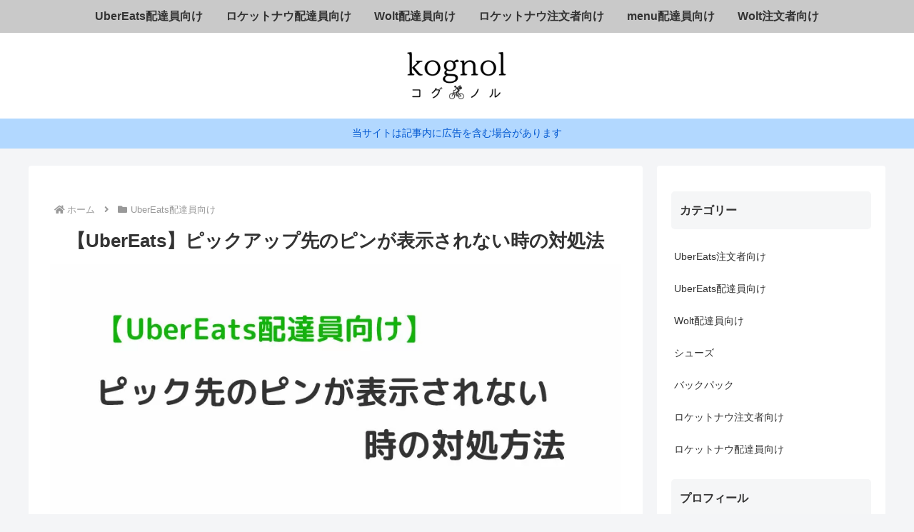

--- FILE ---
content_type: text/html; charset=UTF-8
request_url: https://kognol.com/ubereats-pin/
body_size: 19917
content:
<!doctype html><html lang="ja"><head>
<!-- wexal_pst_init.js does not exist -->
<!-- engagement_delay.js does not exist -->
<link rel="dns-prefetch" href="//cdnjs.cloudflare.com/">
<link rel="preconnect" href="//cdnjs.cloudflare.com/">
<link rel="dns-prefetch" href="//www.googletagmanager.com/">
<link rel="dns-prefetch" href="//www.google.com/"><meta charset="utf-8"><meta name="viewport" content="width=device-width, initial-scale=1.0, viewport-fit=cover"><meta name="referrer" content="no-referrer-when-downgrade"><meta name="format-detection" content="telephone=no"> <script>(function(a,s,y,n,c,h,i,d,e){s.className+=' '+y;
h.end=i=function(){s.className=s.className.replace(RegExp(' ?'+y),'')};
(a[n]=a[n]||[]).hide=h;setTimeout(function(){i();h.end=null},c);
})(window,document.documentElement,'async-hide','dataLayer',4000,{'GTM-PCTWBPD':true});</script> <link rel="preconnect dns-prefetch" href="//www.googletagmanager.com"><link rel="preconnect dns-prefetch" href="//www.google-analytics.com"><link rel="preconnect dns-prefetch" href="//ajax.googleapis.com"><link rel="preconnect dns-prefetch" href="//cdnjs.cloudflare.com"><link rel="preconnect dns-prefetch" href="//pagead2.googlesyndication.com"><link rel="preconnect dns-prefetch" href="//googleads.g.doubleclick.net"><link rel="preconnect dns-prefetch" href="//tpc.googlesyndication.com"><link rel="preconnect dns-prefetch" href="//ad.doubleclick.net"><link rel="preconnect dns-prefetch" href="//www.gstatic.com"><link rel="preconnect dns-prefetch" href="//cse.google.com"><link rel="preconnect dns-prefetch" href="//fonts.gstatic.com"><link rel="preconnect dns-prefetch" href="//fonts.googleapis.com"><link rel="preconnect dns-prefetch" href="//cms.quantserve.com"><link rel="preconnect dns-prefetch" href="//secure.gravatar.com"><link rel="preconnect dns-prefetch" href="//cdn.syndication.twimg.com"><link rel="preconnect dns-prefetch" href="//cdn.jsdelivr.net"><link rel="preconnect dns-prefetch" href="//images-fe.ssl-images-amazon.com"><link rel="preconnect dns-prefetch" href="//completion.amazon.com"><link rel="preconnect dns-prefetch" href="//m.media-amazon.com"><link rel="preconnect dns-prefetch" href="//i.moshimo.com"><link rel="preconnect dns-prefetch" href="//aml.valuecommerce.com"><link rel="preconnect dns-prefetch" href="//dalc.valuecommerce.com"><link rel="preconnect dns-prefetch" href="//dalb.valuecommerce.com"><link rel="preload" as="font" type="font/woff" href="https://kognol.com/wp-content/themes/cocoon-master/webfonts/icomoon/fonts/icomoon.woff?v=2.7.0.2" crossorigin="anonymous"><link rel="preload" as="font" type="font/woff2" href="https://kognol.com/wp-content/themes/cocoon-master/webfonts/fontawesome5/webfonts/fa-brands-400.woff2" crossorigin="anonymous"><link rel="preload" as="font" type="font/woff2" href="https://kognol.com/wp-content/themes/cocoon-master/webfonts/fontawesome5/webfonts/fa-regular-400.woff2" crossorigin="anonymous"><link rel="preload" as="font" type="font/woff2" href="https://kognol.com/wp-content/themes/cocoon-master/webfonts/fontawesome5/webfonts/fa-solid-900.woff2" crossorigin="anonymous"><link media="all" href="https://kognol.com/wp-content/cache/autoptimize/css/autoptimize_3ce9413047bc8ab43dcd0baa686f20db.css" rel="stylesheet"><title>【UberEats】ピックアップ先のピンが表示されない時の対処法 | コグノル</title><meta name='robots' content='max-image-preview:large'/><meta property="og:type" content="article"><meta property="og:description" content="受ける前にピック先を確認したいのにピンが表示されずにお困りではないでしょうか？この記事で解説する方法でピンが表示されるようになります。"><meta property="og:title" content="【UberEats】ピックアップ先のピンが表示されない時の対処法"><meta property="og:url" content="https://kognol.com/ubereats-pin/"><meta property="og:image" content="https://kognol.com/wp-content/uploads/2020/11/uber-pin.jpg"><meta property="og:site_name" content="コグノル"><meta property="og:locale" content="ja_JP"><meta property="article:published_time" content="2020-11-02T08:54:05+09:00"/><meta property="article:modified_time" content="2022-01-22T10:15:53+09:00"/><meta property="article:section" content="UberEats配達員向け"><meta name="twitter:card" content="summary_large_image"><meta property="twitter:description" content="受ける前にピック先を確認したいのにピンが表示されずにお困りではないでしょうか？この記事で解説する方法でピンが表示されるようになります。"><meta property="twitter:title" content="【UberEats】ピックアップ先のピンが表示されない時の対処法"><meta property="twitter:url" content="https://kognol.com/ubereats-pin/"><meta name="twitter:image" content="https://kognol.com/wp-content/uploads/2020/11/uber-pin.jpg"><meta name="twitter:domain" content="kognol.com"><meta name="twitter:creator" content="@kognoldotcom"><meta name="twitter:site" content="@kognoldotcom"><link rel='dns-prefetch' href='//cdnjs.cloudflare.com'/><link rel="alternate" type="application/rss+xml" title="コグノル &raquo; フィード" href="https://kognol.com/feed/"/><link rel="alternate" type="application/rss+xml" title="コグノル &raquo; コメントフィード" href="https://kognol.com/comments/feed/"/><link rel="alternate" type="application/rss+xml" title="コグノル &raquo; 【UberEats】ピックアップ先のピンが表示されない時の対処法 のコメントのフィード" href="https://kognol.com/ubereats-pin/feed/"/> <script src="https://cdnjs.cloudflare.com/ajax/libs/jquery/3.6.1/jquery.min.js?ver=3.6.1" id="jquery-core-js"></script> <script src="https://cdnjs.cloudflare.com/ajax/libs/jquery-migrate/3.3.2/jquery-migrate.min.js?ver=3.0.1" id="jquery-migrate-js"></script> <script>!function(){var e={165:function(){window.CTCClipboard=function(e,o,t){var n;function c(){var c,r;t.userAgent.match(/ipad|iphone/i)?((c=o.createRange()).selectNodeContents(n),(r=e.getSelection()).removeAllRanges(),r.addRange(c),n.setSelectionRange(0,999999)):n.select()}return copySelection=function(n){var c=e.getSelection(),r=o.createRange();r.selectNodeContents(n[0]),c.removeAllRanges(),c.addRange(r);var i=c.toString();t.clipboard&&t.clipboard.writeText?t.clipboard.writeText(i).then((function(){c.removeAllRanges()})).catch((function(){o.execCommand("copy"),c.removeAllRanges()})):(o.execCommand("copy"),c.removeAllRanges())},{copy:function(r){!function(e){(n=o.createElement("textArea")).value=e,o.body.appendChild(n)}(r),c(),t.clipboard&&t.clipboard.writeText?t.clipboard.writeText(n.value).then((function(){o.body.removeChild(n),"undefined"!=typeof copyTheCode&&copyTheCode.redirect_url&&(e.location.href=copyTheCode.redirect_url)})).catch((function(){o.execCommand("copy"),o.body.removeChild(n),"undefined"!=typeof copyTheCode&&copyTheCode.redirect_url&&(e.location.href=copyTheCode.redirect_url)})):(o.execCommand("copy"),o.body.removeChild(n),"undefined"!=typeof copyTheCode&&copyTheCode.redirect_url&&(e.location.href=copyTheCode.redirect_url))},copySelection:copySelection}}(window,document,navigator)}},o={};function t(n){var c=o[n];if(void 0!==c)return c.exports;var r=o[n]={exports:{}};return e[n](r,r.exports,t),r.exports}t.n=function(e){var o=e&&e.__esModule?function(){return e.default}:function(){return e};return t.d(o,{a:o}),o},t.d=function(e,o){for(var n in o)t.o(o,n)&&!t.o(e,n)&&Object.defineProperty(e,n,{enumerable:!0,get:o[n]})},t.o=function(e,o){return Object.prototype.hasOwnProperty.call(e,o)},function(){"use strict";var e,o;t(165);e=jQuery,o={init:function(){this._bind()},_bind:function(){e(document).on("click",".wp-block-ctc-copy-button",this.doCopy)},doCopy:function(o){o.preventDefault();var t=e(this),n=t.closest(".ctc-copy-button-wrap").find(".ctc-copy-button-textarea").val().trim()||"",c=t.text(),r=t.attr("data-copied-text")||"Copied!";n&&(n=n.replace(/<br\s*\/?>/gi,"\n")),CTCClipboard.copy(n),t.addClass("copied").text(r),setTimeout((function(){t.removeClass("copied").text(c)}),1e3)}},e((function(){o.init()}))}()}()</script> <script>!function(){var e={933:function(){window.CTCClipboard=function(e,o,n){var t;function c(){var c,r;n.userAgent.match(/ipad|iphone/i)?((c=o.createRange()).selectNodeContents(t),(r=e.getSelection()).removeAllRanges(),r.addRange(c),t.setSelectionRange(0,999999)):t.select()}return copySelection=function(t){var c=e.getSelection(),r=o.createRange();r.selectNodeContents(t[0]),c.removeAllRanges(),c.addRange(r);var i=c.toString();n.clipboard&&n.clipboard.writeText?n.clipboard.writeText(i).then((function(){c.removeAllRanges()})).catch((function(){o.execCommand("copy"),c.removeAllRanges()})):(o.execCommand("copy"),c.removeAllRanges())},{copy:function(r){!function(e){(t=o.createElement("textArea")).value=e,o.body.appendChild(t)}(r),c(),n.clipboard&&n.clipboard.writeText?n.clipboard.writeText(t.value).then((function(){o.body.removeChild(t),"undefined"!=typeof copyTheCode&&copyTheCode.redirect_url&&(e.location.href=copyTheCode.redirect_url)})).catch((function(){o.execCommand("copy"),o.body.removeChild(t),"undefined"!=typeof copyTheCode&&copyTheCode.redirect_url&&(e.location.href=copyTheCode.redirect_url)})):(o.execCommand("copy"),o.body.removeChild(t),"undefined"!=typeof copyTheCode&&copyTheCode.redirect_url&&(e.location.href=copyTheCode.redirect_url))},copySelection:copySelection}}(window,document,navigator)}},o={};function n(t){var c=o[t];if(void 0!==c)return c.exports;var r=o[t]={exports:{}};return e[t](r,r.exports,n),r.exports}n.n=function(e){var o=e&&e.__esModule?function(){return e.default}:function(){return e};return n.d(o,{a:o}),o},n.d=function(e,o){for(var t in o)n.o(o,t)&&!n.o(e,t)&&Object.defineProperty(e,t,{enumerable:!0,get:o[t]})},n.o=function(e,o){return Object.prototype.hasOwnProperty.call(e,o)},function(){"use strict";var e,o;n(933);e=jQuery,o={init:function(){this._bind()},_bind:function(){e(document).on("click",".wp-block-ctc-copy-icon .ctc-block-copy-icon",this.doCopy)},doCopy:function(o){o.preventDefault();var n=e(this),t=n.closest(".wp-block-ctc-copy-icon").find(".ctc-copy-icon-textarea").val().trim()||"";t&&(t=t.replace(/<br\s*\/?>/gi,"\n")),CTCClipboard.copy(t),n.addClass("copied"),setTimeout((function(){n.removeClass("copied")}),1e3)}},e((function(){o.init()}))}()}()</script> <script>(function(a){a(document).on("click","ul.yyi-rinker-links a.yyi-rinker-link.yyi-rinker-tracking, div.yyi-rinker-title a.yyi-rinker-tracking, div.yyi-rinker-image a.yyi-rinker-tracking",function(c){try{var b="Rinker";var f=a(this).data("click-tracking");if(typeof gtag!=="undefined"&&a.isFunction(gtag)){gtag("event","click",{event_category:"Rinker",event_label:f})}else{if(typeof ga!=="undefined"&&a.isFunction(ga)){ga("send","event",b,"click",f)}else{if(typeof _gaq!=="undefined"){_gaq.push(["_trackEvent",b,"click",f])}}}}catch(d){console.log("tracking-error");console.log(d.message)}})})(jQuery)</script> <link rel='shortlink' href='https://kognol.com/?p=581'/> <script id="pchpp_vars">window.pchppVars={};window.pchppVars.ajaxUrl="https://kognol.com/wp-admin/admin-ajax.php";window.pchppVars.ajaxNonce="a68628d7e9"</script> <link rel="canonical" href="https://kognol.com/ubereats-pin/"><meta name="description" content="受ける前にピック先を確認したいのにピンが表示されずにお困りではないでしょうか？この記事で解説する方法でピンが表示されるようになります。"><meta name="keywords" content="UberEats配達員向け"><meta name="thumbnail" content="https://kognol.com/wp-content/uploads/2020/11/uber-pin.jpg"> <script type="application/ld+json">{"@context":"https://schema.org","@type":"Article","mainEntityOfPage":{"@type":"WebPage","@id":"https://kognol.com/ubereats-pin/"},"headline":"【UberEats】ピックアップ先のピンが表示されない時の対処法","image":{"@type":"ImageObject","url":"https://kognol.com/wp-content/uploads/2020/11/uber-pin.jpg","width":940,"height":480},"datePublished":"2020-11-02T08:54:05+09:00","dateModified":"2022-01-22T10:15:53+09:00","author":{"@type":"Person","name":"ケンジ","url":"https://kognol.com/author/papado333/"},"description":"受ける前にピック先を確認したいのにピンが表示されずにお困りではないでしょうか？この記事で解説する方法でピンが表示されるようになります。…"}</script> <link rel="icon" href="https://kognol.com/wp-content/uploads/2021/04/cropped-favicon-32x32.png" sizes="32x32"/><link rel="icon" href="https://kognol.com/wp-content/uploads/2021/04/cropped-favicon-192x192.png" sizes="192x192"/><link rel="apple-touch-icon" href="https://kognol.com/wp-content/uploads/2021/04/cropped-favicon-180x180.png"/><meta name="msapplication-TileImage" content="https://kognol.com/wp-content/uploads/2021/04/cropped-favicon-270x270.png"/> <script data-ad-client="ca-pub-2645468529931784" async data-type="lazy" data-src="https://pagead2.googlesyndication.com/pagead/js/adsbygoogle.js"></script> <script>(function(w,d,s,l,i){w[l]=w[l]||[];w[l].push({'gtm.start':
new Date().getTime(),event:'gtm.js'});var f=d.getElementsByTagName(s)[0],
j=d.createElement(s),dl=l!='dataLayer'?'&l='+l:'';j.async=true;j.src=
'https://www.googletagmanager.com/gtm.js?id='+i+dl;f.parentNode.insertBefore(j,f);
})(window,document,'script','dataLayer','GTM-PCTWBPD');</script> </head><body class="wp-singular post-template-default single single-post postid-581 single-format-standard wp-theme-cocoon-master wp-child-theme-cocoon-child-master body public-page page-body categoryid-14 ff-yu-gothic fz-18px fw-400 hlt-center-logo-wrap ect-vertical-card-2-wrap rect-entry-card-wrap no-scrollable-sidebar no-scrollable-main sidebar-right mblt-header-mobile-buttons scrollable-mobile-buttons author-admin no-mobile-sidebar no-sp-snippet no-mobile-header-logo font-awesome-5 is-header-fixed thumb-wide" itemscope itemtype="https://schema.org/WebPage"><div id="container" class="container cf"> <noscript><iframe src="https://www.googletagmanager.com/ns.html?id=GTM-PCTWBPD" height="0" width="0" style="display:none;visibility:hidden"></iframe></noscript><div id="header-container" class="header-container"><div id="header-container-in" class="header-container-in hlt-center-logo-top-menu"><header id="header" class="header cf" itemscope itemtype="https://schema.org/WPHeader"><div id="header-in" class="header-in wrap cf" itemscope itemtype="https://schema.org/WebSite"><div class="logo logo-header logo-image"><a href="https://kognol.com/" class="site-name site-name-text-link" itemprop="url"><span class="site-name-text"><img class="site-logo-image header-site-logo-image" src="https://kognol.com/wp-content/uploads/2021/02/71b1df1c7f2816506508701d394088ca.png" alt="コグノル" width="170" height="40"><meta itemprop="name about" content="コグノル"></span></a></div></div></header><nav id="navi" class="navi cf" itemscope itemtype="https://schema.org/SiteNavigationElement"><div id="navi-in" class="navi-in wrap cf"><ul id="menu-%e3%83%98%e3%83%83%e3%83%80%e3%83%bc%e3%83%a1%e3%83%8b%e3%83%a5%e3%83%bc" class="menu-top menu-header menu-pc"><li id="menu-item-3006" class="menu-item menu-item-type-taxonomy menu-item-object-category current-post-ancestor current-menu-parent current-post-parent menu-item-has-no-description"><a href="https://kognol.com/category/ubereats%e9%85%8d%e9%81%94%e5%93%a1%e5%90%91%e3%81%91/"><div class="caption-wrap"><div class="item-label">UberEats配達員向け</div></div></a></li><li id="menu-item-3009" class="menu-item menu-item-type-taxonomy menu-item-object-category menu-item-has-no-description"><a href="https://kognol.com/category/%e3%83%ad%e3%82%b1%e3%83%83%e3%83%88%e3%83%8a%e3%82%a6%e9%85%8d%e9%81%94%e5%93%a1%e5%90%91%e3%81%91/"><div class="caption-wrap"><div class="item-label">ロケットナウ配達員向け</div></div></a></li><li id="menu-item-3007" class="menu-item menu-item-type-taxonomy menu-item-object-category menu-item-has-no-description"><a href="https://kognol.com/category/wolt/"><div class="caption-wrap"><div class="item-label">Wolt配達員向け</div></div></a></li><li id="menu-item-3011" class="menu-item menu-item-type-taxonomy menu-item-object-category menu-item-has-no-description"><a href="https://kognol.com/category/%e3%83%ad%e3%82%b1%e3%83%83%e3%83%88%e3%83%8a%e3%82%a6%e6%b3%a8%e6%96%87%e8%80%85%e5%90%91%e3%81%91/"><div class="caption-wrap"><div class="item-label">ロケットナウ注文者向け</div></div></a></li><li id="menu-item-3008" class="menu-item menu-item-type-taxonomy menu-item-object-category menu-item-has-no-description"><a href="https://kognol.com/category/menu%e9%85%8d%e9%81%94%e5%93%a1%e5%90%91%e3%81%91/"><div class="caption-wrap"><div class="item-label">menu配達員向け</div></div></a></li><li id="menu-item-3010" class="menu-item menu-item-type-taxonomy menu-item-object-category menu-item-has-no-description"><a href="https://kognol.com/category/wolt%e6%b3%a8%e6%96%87%e8%80%85%e5%90%91%e3%81%91/"><div class="caption-wrap"><div class="item-label">Wolt注文者向け</div></div></a></li></ul></div></nav></div></div><div id="notice-area" class="notice-area nt-notice"> <span class="notice-area-message">当サイトは記事内に広告を含む場合があります</span></div><div id="content" class="content cf"><div id="content-in" class="content-in wrap"><main id="main" class="main" itemscope itemtype="https://schema.org/Blog"><div id="breadcrumb" class="breadcrumb breadcrumb-category sbp-main-top" itemscope itemtype="https://schema.org/BreadcrumbList"><div class="breadcrumb-home" itemscope itemtype="https://schema.org/ListItem" itemprop="itemListElement"><span class="fas fa-home fa-fw" aria-hidden="true"></span><a href="https://kognol.com" itemprop="item"><span itemprop="name" class="breadcrumb-caption">ホーム</span></a><meta itemprop="position" content="1"/></div><div class="breadcrumb-item" itemscope itemtype="https://schema.org/ListItem" itemprop="itemListElement"><span class="sp"><span class="fas fa-angle-right" aria-hidden="true"></span></span><span class="fas fa-folder fa-fw" aria-hidden="true"></span><a href="https://kognol.com/category/ubereats%e9%85%8d%e9%81%94%e5%93%a1%e5%90%91%e3%81%91/" itemprop="item"><span itemprop="name" class="breadcrumb-caption">UberEats配達員向け</span></a><meta itemprop="position" content="2"/></div></div><article id="post-581" class="article post-581 post type-post status-publish format-standard has-post-thumbnail hentry category-ubereats-post" itemscope="itemscope" itemprop="blogPost" itemtype="https://schema.org/BlogPosting" data-clarity-region="article"><header class="article-header entry-header"><h1 class="entry-title" itemprop="headline">【UberEats】ピックアップ先のピンが表示されない時の対処法</h1><div class="eye-catch-wrap"><figure class="eye-catch" itemprop="image" itemscope itemtype="https://schema.org/ImageObject"> <img width="940" height="480" src="https://kognol.com/wp-content/uploads/2020/11/uber-pin.jpg" class="attachment-940x480 size-940x480 eye-catch-image wp-post-image" alt="" decoding="async" fetchpriority="high" srcset="https://kognol.com/wp-content/uploads/2020/11/uber-pin.jpg 940w, https://kognol.com/wp-content/uploads/2020/11/uber-pin-300x153.jpg 300w, https://kognol.com/wp-content/uploads/2020/11/uber-pin-768x392.jpg 768w" sizes="(max-width: 940px) 100vw, 940px"/><meta itemprop="url" content="https://kognol.com/wp-content/uploads/2020/11/uber-pin.jpg"><meta itemprop="width" content="940"><meta itemprop="height" content="480"></figure></div><div class="date-tags"> <span class="post-date"><span class="far fa-clock" aria-hidden="true"></span><span class="entry-date date published"><meta itemprop="datePublished" content="2020-11-02T08:54:05+09:00">2020.11.02</span></span><span class="post-update"><span class="fas fa-history" aria-hidden="true"></span><time class="entry-date date updated" datetime="2022-01-22T10:15:53+09:00" itemprop="dateModified">2022.01.22</time></span></div></header><div class="entry-content cf" itemprop="mainEntityOfPage"><p>「ピックアップ先のピンがマップに表示されない」</p><p>「マップすら表示されず○分としか表示されない」</p><p>この不具合、Android版のUberEats配達アプリで以前から解消されません。</p><p><span class="marker-under">受ける前にピック先を確認したいのにピンが表示されずにお困りではないでしょうか？</span></p><p><span class="marker-under">この記事で解説する方法でピンが表示されるようになります。</span></p><ol class="wp-block-list"><li>鳴っているのに「○分」とだけ表示されてマップすら表示されないパターン</li><li>「○分」と表示されてマップも表示されているけどピンだけ表示されないパターン</li></ol><p>この２パターンがありますがどちらも解消可能です。</p><p>それでは早速手順を解説します。（手順解説で使用しているアプリのバージョンは古いバージョンですが現行のバージョンでも同じ操作になります）</p><div class="wp-block-cocoon-blocks-blank-box-1 blank-box block-box"><p><strong>以前のバージョンのドライバーアプリのだと上記の操作でほぼ100％解決できましたが、この記事を更新している2021年7月18日現在は上記の操作でもピック先やマップが表示されないことがあるようです。</strong></p></div><p></p><div id="toc" class="toc tnt-number toc-center tnt-number border-element"><input type="checkbox" class="toc-checkbox" id="toc-checkbox-1" checked><label class="toc-title" for="toc-checkbox-1">目次</label><div class="toc-content"><ol class="toc-list open"><li><a href="#toc1" tabindex="0">１、通知バーを下にスライドする</a></li><li><a href="#toc2" tabindex="0">２、「現在オンラインです」をタップ</a></li></ol></div></div><div id="mobile_ad-3" class="widget widget-single-content-middle widget_mobile_ad"><div class="ad-area no-icon mobile-ad-widget ad-none ad-label-visible cf" itemscope itemtype="https://schema.org/WPAdBlock"><div class="ad-label" itemprop="name" data-nosnippet>スポンサーリンク</div><div class="ad-wrap"><div class="ad-responsive ad-usual"> <ins class="adsbygoogle" style="display:block" data-ad-client="ca-pub-2645468529931784" data-ad-slot="9344129715" data-ad-format="auto" data-full-width-responsive="true"></ins></div></div></div></div><div id="pc_ad-2" class="widget widget-single-content-middle widget_pc_ad"><div class="ad-area no-icon pc-ad-widget ad-none ad-label-visible cf" itemscope itemtype="https://schema.org/WPAdBlock"><div class="ad-label" itemprop="name" data-nosnippet>スポンサーリンク</div><div class="ad-wrap"><div class="ad-responsive ad-usual"> <ins class="adsbygoogle" style="display:block" data-ad-client="ca-pub-2645468529931784" data-ad-slot="9344129715" data-ad-format="auto" data-full-width-responsive="true"></ins></div></div></div></div><h2 class="wp-block-heading"><span id="toc1">１、通知バーを下にスライドする</span></h2><ul class="wp-block-list"><li>通知バーを上から下にスライドします。</li></ul><figure class="wp-block-image size-medium"><a href="https://kognol.com/wp-content/uploads/2020/11/Mom1.jpg"><img decoding="async" width="148" height="300" src="https://kognol.com/wp-content/uploads/2020/11/Mom1-148x300.jpg" alt="" class="wp-image-582" srcset="https://kognol.com/wp-content/uploads/2020/11/Mom1-148x300.jpg 148w, https://kognol.com/wp-content/uploads/2020/11/Mom1-505x1024.jpg 505w, https://kognol.com/wp-content/uploads/2020/11/Mom1.jpg 596w" sizes="(max-width: 148px) 100vw, 148px"/></a></figure><h2 class="wp-block-heading"><span id="toc2">２、「現在オンラインです」をタップ</span></h2><figure class="wp-block-image size-medium"><a href="https://kognol.com/wp-content/uploads/2020/11/Mom2.jpg"><img decoding="async" width="152" height="300" src="https://kognol.com/wp-content/uploads/2020/11/Mom2-152x300.jpg" alt="" class="wp-image-583" srcset="https://kognol.com/wp-content/uploads/2020/11/Mom2-152x300.jpg 152w, https://kognol.com/wp-content/uploads/2020/11/Mom2-519x1024.jpg 519w, https://kognol.com/wp-content/uploads/2020/11/Mom2.jpg 596w" sizes="(max-width: 152px) 100vw, 152px"/></a></figure><p>そうすると&#8230;表示された！！</p><figure class="wp-block-image size-medium"><a href="https://kognol.com/wp-content/uploads/2020/11/Mom3.jpg"><img loading="lazy" decoding="async" width="154" height="300" src="https://kognol.com/wp-content/uploads/2020/11/Mom3-154x300.jpg" alt="" class="wp-image-584" srcset="https://kognol.com/wp-content/uploads/2020/11/Mom3-154x300.jpg 154w, https://kognol.com/wp-content/uploads/2020/11/Mom3-526x1024.jpg 526w, https://kognol.com/wp-content/uploads/2020/11/Mom3.jpg 596w" sizes="(max-width: 154px) 100vw, 154px"/></a></figure><p>これだけです！</p><p>動画でみるとこのような感じ。</p><figure class="wp-block-video"><video preload="none" height="1280" style="aspect-ratio: 596 / 1280;" width="596" controls muted poster="" src="https://kognol.com/wp-content/uploads/2020/11/600c68d8be49f9fb9e17773e2747967f.mp4"></video></figure><p><br>一度で表示されないこともあるので、一度でだめなら何度か繰り返すとピンが表示されます。</p><p>また、<span class="marker-under">「マップは表示されるけどピンが表示されないパターン」のときは、その画面のまま通知バーをスライドさせるのではなく、いったんホームに戻ってから通知バーを下にスライドさせて操作するとうまくピンが表示されるはずです</span>。</p><p>ピンが表示されずお困りのAndroidユーザーのかた、ぜひおためしください。</p><figure class="wp-block-embed is-type-wp-embed is-provider-コグノル wp-block-embed-コグノル"><div class="wp-block-embed__wrapper"> <a rel="noreferrer noopener" href="https://kognol.com/minna-bank/" title="404 NOT FOUND | コグノル" class="blogcard-wrap external-blogcard-wrap a-wrap cf" target="_blank"><div class="blogcard external-blogcard eb-left cf"><div class="blogcard-label external-blogcard-label"><span class="fa"></span></div><figure class="blogcard-thumbnail external-blogcard-thumbnail"><img loading="lazy" decoding="async" src="https://kognol.com/wp-content/uploads/cocoon-resources/blog-card-cache/b078691e68257474abc3d08c417cf3c7.jpg" alt="" class="blogcard-thumb-image external-blogcard-thumb-image" width="160" height="90"/></figure><div class="blogcard-content external-blogcard-content"><div class="blogcard-title external-blogcard-title">404 NOT FOUND | コグノル</div><div class="blogcard-snippet external-blogcard-snippet">ロケットナウ,Uber Eatsフードデリバリーの紹介コードやクーポン情報、商品レビューサイト</div></div><div class="blogcard-footer external-blogcard-footer cf"><div class="blogcard-site external-blogcard-site"><div class="blogcard-favicon external-blogcard-favicon"><img loading="lazy" decoding="async" src="https://www.google.com/s2/favicons?domain=https://kognol.com/minna-bank/" alt="" class="blogcard-favicon-image external-blogcard-favicon-image" width="16" height="16"/></div><div class="blogcard-domain external-blogcard-domain">kognol.com</div></div></div></div></a></div></figure></div><footer class="article-footer entry-footer"><div id="related_entries-2" class="widget widget-single-content-bottom widget_related_entries"><div class="widget-related-entry-cards widget-entry-cards no-icon cf"> <a href="https://kognol.com/ubereats-driver-flow/" class="widget-related-entry-card-link widget-entry-card-link a-wrap" title="【2025年最新】ウーバーイーツ配達員の始め方｜登録から稼ぐコツまで"><div class="post-198 widget-related-entry-card widget-entry-card e-card cf post type-post status-publish format-standard has-post-thumbnail hentry category-ubereats-post"><figure class="widget-related-entry-card-thumb widget-entry-card-thumb card-thumb"> <img width="120" height="68" src="https://kognol.com/wp-content/uploads/2020/05/ubereats-240x135.png" class="attachment-thumb120 size-thumb120 wp-post-image" alt="" decoding="async" loading="lazy" srcset="https://kognol.com/wp-content/uploads/2020/05/ubereats-240x135.png 240w, https://kognol.com/wp-content/uploads/2020/05/ubereats-320x180.png 320w, https://kognol.com/wp-content/uploads/2020/05/ubereats-640x360.png 640w, https://kognol.com/wp-content/uploads/2020/05/ubereats-752x423.png 752w, https://kognol.com/wp-content/uploads/2020/05/ubereats-120x68.png 120w, https://kognol.com/wp-content/uploads/2020/05/ubereats-160x90.png 160w, https://kognol.com/wp-content/uploads/2020/05/ubereats-376x212.png 376w" sizes="(max-width: 120px) 100vw, 120px"/></figure><div class="widget-related-entry-card-content widget-entry-card-content card-content"><div class="widget-related-entry-card-title widget-entry-card-title card-title">【2025年最新】ウーバーイーツ配達員の始め方｜登録から稼ぐコツまで</div><div class="widget-related-entry-card-meta widget-entry-card-meta card-meta"><div class="widget-related-entry-card-info widget-entry-card-info card-info"><div class="widget-related-entry-card-date widget-entry-card-date display-none"> <span class="widget-related-entry-card-post-date widget-entry-card-post-date post-date"><span class="far fa-clock" aria-hidden="true"></span><span class="entry-date">2020.05.27</span></span><span class="widget-related-entry-card-update-date widget-entry-card-update-date post-update"><span class="fas fa-history" aria-hidden="true"></span><span class="entry-date">2025.08.15</span></span></div></div></div></div></div> </a> <a href="https://kognol.com/unemployment-insure/" class="widget-related-entry-card-link widget-entry-card-link a-wrap" title="UberEatsで働きながら失業保険を貰う方法【自己都合退職の場合】"><div class="post-559 widget-related-entry-card widget-entry-card e-card cf post type-post status-publish format-standard has-post-thumbnail hentry category-menu-post category-ubereats-post category-wolt-post"><figure class="widget-related-entry-card-thumb widget-entry-card-thumb card-thumb"> <img width="120" height="68" src="https://kognol.com/wp-content/uploads/2020/10/unemploymentinsure-2-240x135.jpg" class="attachment-thumb120 size-thumb120 wp-post-image" alt="" decoding="async" loading="lazy" srcset="https://kognol.com/wp-content/uploads/2020/10/unemploymentinsure-2-240x135.jpg 240w, https://kognol.com/wp-content/uploads/2020/10/unemploymentinsure-2-320x180.jpg 320w, https://kognol.com/wp-content/uploads/2020/10/unemploymentinsure-2-640x360.jpg 640w, https://kognol.com/wp-content/uploads/2020/10/unemploymentinsure-2-752x423.jpg 752w" sizes="(max-width: 120px) 100vw, 120px"/></figure><div class="widget-related-entry-card-content widget-entry-card-content card-content"><div class="widget-related-entry-card-title widget-entry-card-title card-title">UberEatsで働きながら失業保険を貰う方法【自己都合退職の場合】</div><div class="widget-related-entry-card-meta widget-entry-card-meta card-meta"><div class="widget-related-entry-card-info widget-entry-card-info card-info"><div class="widget-related-entry-card-date widget-entry-card-date display-none"> <span class="widget-related-entry-card-post-date widget-entry-card-post-date post-date"><span class="far fa-clock" aria-hidden="true"></span><span class="entry-date">2020.10.30</span></span><span class="widget-related-entry-card-update-date widget-entry-card-update-date post-update"><span class="fas fa-history" aria-hidden="true"></span><span class="entry-date">2023.01.14</span></span></div></div></div></div></div> </a> <a href="https://kognol.com/promotion-unavailable/" class="widget-related-entry-card-link widget-entry-card-link a-wrap" title="UberEats配達員 クエストやブーストがつかないのはなぜ？対処方法は？"><div class="post-1377 widget-related-entry-card widget-entry-card e-card cf post type-post status-publish format-standard has-post-thumbnail hentry category-ubereats-post"><figure class="widget-related-entry-card-thumb widget-entry-card-thumb card-thumb"> <img width="120" height="68" src="https://kognol.com/wp-content/uploads/2021/07/22415a8213848d339a32b45344d27a88-240x135.jpg" class="attachment-thumb120 size-thumb120 wp-post-image" alt="" decoding="async" loading="lazy" srcset="https://kognol.com/wp-content/uploads/2021/07/22415a8213848d339a32b45344d27a88-240x135.jpg 240w, https://kognol.com/wp-content/uploads/2021/07/22415a8213848d339a32b45344d27a88-320x180.jpg 320w, https://kognol.com/wp-content/uploads/2021/07/22415a8213848d339a32b45344d27a88-640x360.jpg 640w, https://kognol.com/wp-content/uploads/2021/07/22415a8213848d339a32b45344d27a88-752x423.jpg 752w" sizes="(max-width: 120px) 100vw, 120px"/></figure><div class="widget-related-entry-card-content widget-entry-card-content card-content"><div class="widget-related-entry-card-title widget-entry-card-title card-title">UberEats配達員 クエストやブーストがつかないのはなぜ？対処方法は？</div><div class="widget-related-entry-card-meta widget-entry-card-meta card-meta"><div class="widget-related-entry-card-info widget-entry-card-info card-info"><div class="widget-related-entry-card-date widget-entry-card-date display-none"> <span class="widget-related-entry-card-post-date widget-entry-card-post-date post-date"><span class="far fa-clock" aria-hidden="true"></span><span class="entry-date">2021.07.13</span></span><span class="widget-related-entry-card-update-date widget-entry-card-update-date post-update"><span class="fas fa-history" aria-hidden="true"></span><span class="entry-date">2025.09.06</span></span></div></div></div></div></div> </a> <a href="https://kognol.com/ubereats-lessenergy/" class="widget-related-entry-card-link widget-entry-card-link a-wrap" title="【UberEats配達員】疲れにくい自転車の乗り方|8時間稼働でも疲労を残さない4つの実践テクニック"><div class="post-427 widget-related-entry-card widget-entry-card e-card cf post type-post status-publish format-standard has-post-thumbnail hentry category-menu-post category-ubereats-post"><figure class="widget-related-entry-card-thumb widget-entry-card-thumb card-thumb"> <img width="120" height="68" src="https://kognol.com/wp-content/uploads/2020/07/lessenergy-240x135.png" class="attachment-thumb120 size-thumb120 wp-post-image" alt="" decoding="async" loading="lazy" srcset="https://kognol.com/wp-content/uploads/2020/07/lessenergy-240x135.png 240w, https://kognol.com/wp-content/uploads/2020/07/lessenergy-320x180.png 320w, https://kognol.com/wp-content/uploads/2020/07/lessenergy-640x360.png 640w, https://kognol.com/wp-content/uploads/2020/07/lessenergy-752x423.png 752w" sizes="(max-width: 120px) 100vw, 120px"/></figure><div class="widget-related-entry-card-content widget-entry-card-content card-content"><div class="widget-related-entry-card-title widget-entry-card-title card-title">【UberEats配達員】疲れにくい自転車の乗り方|8時間稼働でも疲労を残さない4つの実践テクニック</div><div class="widget-related-entry-card-meta widget-entry-card-meta card-meta"><div class="widget-related-entry-card-info widget-entry-card-info card-info"><div class="widget-related-entry-card-date widget-entry-card-date display-none"> <span class="widget-related-entry-card-post-date widget-entry-card-post-date post-date"><span class="far fa-clock" aria-hidden="true"></span><span class="entry-date">2020.07.18</span></span><span class="widget-related-entry-card-update-date widget-entry-card-update-date post-update"><span class="fas fa-history" aria-hidden="true"></span><span class="entry-date">2025.12.18</span></span></div></div></div></div></div> </a> <a href="https://kognol.com/cherrboll-bag/" class="widget-related-entry-card-link widget-entry-card-link a-wrap" title="ウーバー配達員が選ぶおすすめのデリバリーバッグCherrbollバッグの実力！ウバッグ代用として最高の使い勝手"><div class="post-633 widget-related-entry-card widget-entry-card e-card cf post type-post status-publish format-standard has-post-thumbnail hentry category-ubereats-post category-28-post"><figure class="widget-related-entry-card-thumb widget-entry-card-thumb card-thumb"> <img width="120" height="68" src="https://kognol.com/wp-content/uploads/2020/11/cherrboll-bag-240x135.jpg" class="attachment-thumb120 size-thumb120 wp-post-image" alt="" decoding="async" loading="lazy" srcset="https://kognol.com/wp-content/uploads/2020/11/cherrboll-bag-240x135.jpg 240w, https://kognol.com/wp-content/uploads/2020/11/cherrboll-bag-320x180.jpg 320w, https://kognol.com/wp-content/uploads/2020/11/cherrboll-bag-640x360.jpg 640w, https://kognol.com/wp-content/uploads/2020/11/cherrboll-bag-752x423.jpg 752w" sizes="(max-width: 120px) 100vw, 120px"/></figure><div class="widget-related-entry-card-content widget-entry-card-content card-content"><div class="widget-related-entry-card-title widget-entry-card-title card-title">ウーバー配達員が選ぶおすすめのデリバリーバッグCherrbollバッグの実力！ウバッグ代用として最高の使い勝手</div><div class="widget-related-entry-card-meta widget-entry-card-meta card-meta"><div class="widget-related-entry-card-info widget-entry-card-info card-info"><div class="widget-related-entry-card-date widget-entry-card-date display-none"> <span class="widget-related-entry-card-post-date widget-entry-card-post-date post-date"><span class="far fa-clock" aria-hidden="true"></span><span class="entry-date">2020.11.16</span></span><span class="widget-related-entry-card-update-date widget-entry-card-update-date post-update"><span class="fas fa-history" aria-hidden="true"></span><span class="entry-date">2025.05.17</span></span></div></div></div></div></div> </a></div></div><div id="new_entries-2" class="widget widget-single-content-bottom widget_new_entries"><div class="new-entry-cards widget-entry-cards no-icon cf"> <a href="https://kognol.com/referral-system/" class="new-entry-card-link widget-entry-card-link a-wrap" title="ロケットナウの紹介制度で稼ぐ方法【現役配達員が解説】"><div class="post-3021 new-entry-card widget-entry-card e-card cf post type-post status-publish format-standard has-post-thumbnail hentry category-41-post"><figure class="new-entry-card-thumb widget-entry-card-thumb card-thumb"> <img width="120" height="68" src="https://kognol.com/wp-content/uploads/2025/09/76021f26364a3efb20e1c13eb6fb92ea-240x135.jpg" class="attachment-thumb120 size-thumb120 wp-post-image" alt="" decoding="async" loading="lazy" srcset="https://kognol.com/wp-content/uploads/2025/09/76021f26364a3efb20e1c13eb6fb92ea-240x135.jpg 240w, https://kognol.com/wp-content/uploads/2025/09/76021f26364a3efb20e1c13eb6fb92ea-500x281.jpg 500w, https://kognol.com/wp-content/uploads/2025/09/76021f26364a3efb20e1c13eb6fb92ea-800x450.jpg 800w, https://kognol.com/wp-content/uploads/2025/09/76021f26364a3efb20e1c13eb6fb92ea-300x169.jpg 300w, https://kognol.com/wp-content/uploads/2025/09/76021f26364a3efb20e1c13eb6fb92ea-768x432.jpg 768w, https://kognol.com/wp-content/uploads/2025/09/76021f26364a3efb20e1c13eb6fb92ea-320x180.jpg 320w, https://kognol.com/wp-content/uploads/2025/09/76021f26364a3efb20e1c13eb6fb92ea-640x360.jpg 640w, https://kognol.com/wp-content/uploads/2025/09/76021f26364a3efb20e1c13eb6fb92ea-752x423.jpg 752w, https://kognol.com/wp-content/uploads/2025/09/76021f26364a3efb20e1c13eb6fb92ea.jpg 1200w" sizes="(max-width: 120px) 100vw, 120px"/></figure><div class="new-entry-card-content widget-entry-card-content card-content"><div class="new-entry-card-title widget-entry-card-title card-title">ロケットナウの紹介制度で稼ぐ方法【現役配達員が解説】</div><div class="new-entry-card-meta widget-entry-card-meta card-meta"><div class="new-entry-card-info widget-entry-card-info card-info"><div class="new-entry-card-date widget-entry-card-date display-none"> <span class="new-entry-card-post-date widget-entry-card-post-date post-date"><span class="far fa-clock" aria-hidden="true"></span><span class="entry-date">2025.09.06</span></span></div></div></div></div></div> </a> <a href="https://kognol.com/rocketnow-support/" class="new-entry-card-link widget-entry-card-link a-wrap" title="ロケットナウでトラブルが発生した時の問合せ先・電話番号【注文者・配達員別】"><div class="post-2826 new-entry-card widget-entry-card e-card cf post type-post status-publish format-standard has-post-thumbnail hentry category-42-post category-41-post"><figure class="new-entry-card-thumb widget-entry-card-thumb card-thumb"> <img width="120" height="68" src="https://kognol.com/wp-content/uploads/2025/08/e353f66125945f6c802b4e98c5032f25-240x135.jpg" class="attachment-thumb120 size-thumb120 wp-post-image" alt="" decoding="async" loading="lazy" srcset="https://kognol.com/wp-content/uploads/2025/08/e353f66125945f6c802b4e98c5032f25-240x135.jpg 240w, https://kognol.com/wp-content/uploads/2025/08/e353f66125945f6c802b4e98c5032f25-500x281.jpg 500w, https://kognol.com/wp-content/uploads/2025/08/e353f66125945f6c802b4e98c5032f25-800x450.jpg 800w, https://kognol.com/wp-content/uploads/2025/08/e353f66125945f6c802b4e98c5032f25-300x169.jpg 300w, https://kognol.com/wp-content/uploads/2025/08/e353f66125945f6c802b4e98c5032f25-768x432.jpg 768w, https://kognol.com/wp-content/uploads/2025/08/e353f66125945f6c802b4e98c5032f25-1536x864.jpg 1536w, https://kognol.com/wp-content/uploads/2025/08/e353f66125945f6c802b4e98c5032f25-320x180.jpg 320w, https://kognol.com/wp-content/uploads/2025/08/e353f66125945f6c802b4e98c5032f25-640x360.jpg 640w, https://kognol.com/wp-content/uploads/2025/08/e353f66125945f6c802b4e98c5032f25-752x423.jpg 752w, https://kognol.com/wp-content/uploads/2025/08/e353f66125945f6c802b4e98c5032f25.jpg 1920w" sizes="(max-width: 120px) 100vw, 120px"/></figure><div class="new-entry-card-content widget-entry-card-content card-content"><div class="new-entry-card-title widget-entry-card-title card-title">ロケットナウでトラブルが発生した時の問合せ先・電話番号【注文者・配達員別】</div><div class="new-entry-card-meta widget-entry-card-meta card-meta"><div class="new-entry-card-info widget-entry-card-info card-info"><div class="new-entry-card-date widget-entry-card-date display-none"> <span class="new-entry-card-post-date widget-entry-card-post-date post-date"><span class="far fa-clock" aria-hidden="true"></span><span class="entry-date">2025.08.01</span></span><span class="new-entry-card-update-date widget-entry-card-update-date post-update"><span class="fas fa-history" aria-hidden="true"></span><span class="entry-date">2025.12.29</span></span></div></div></div></div></div> </a> <a href="https://kognol.com/rocketnow-vs-ubereats/" class="new-entry-card-link widget-entry-card-link a-wrap" title="ロケットナウとUber Eatsの違い：配達員が実際に感じた両サービスの差"><div class="post-2805 new-entry-card widget-entry-card e-card cf post type-post status-publish format-standard has-post-thumbnail hentry category-41-post"><figure class="new-entry-card-thumb widget-entry-card-thumb card-thumb"> <img width="120" height="68" src="https://kognol.com/wp-content/uploads/2025/07/e833cf5205ee833ff30cc966c2b3b59c-240x135.jpg" class="attachment-thumb120 size-thumb120 wp-post-image" alt="" decoding="async" loading="lazy" srcset="https://kognol.com/wp-content/uploads/2025/07/e833cf5205ee833ff30cc966c2b3b59c-240x135.jpg 240w, https://kognol.com/wp-content/uploads/2025/07/e833cf5205ee833ff30cc966c2b3b59c-500x281.jpg 500w, https://kognol.com/wp-content/uploads/2025/07/e833cf5205ee833ff30cc966c2b3b59c-800x450.jpg 800w, https://kognol.com/wp-content/uploads/2025/07/e833cf5205ee833ff30cc966c2b3b59c-300x169.jpg 300w, https://kognol.com/wp-content/uploads/2025/07/e833cf5205ee833ff30cc966c2b3b59c-768x432.jpg 768w, https://kognol.com/wp-content/uploads/2025/07/e833cf5205ee833ff30cc966c2b3b59c-1536x864.jpg 1536w, https://kognol.com/wp-content/uploads/2025/07/e833cf5205ee833ff30cc966c2b3b59c-320x180.jpg 320w, https://kognol.com/wp-content/uploads/2025/07/e833cf5205ee833ff30cc966c2b3b59c-640x360.jpg 640w, https://kognol.com/wp-content/uploads/2025/07/e833cf5205ee833ff30cc966c2b3b59c-752x423.jpg 752w, https://kognol.com/wp-content/uploads/2025/07/e833cf5205ee833ff30cc966c2b3b59c.jpg 1920w" sizes="(max-width: 120px) 100vw, 120px"/></figure><div class="new-entry-card-content widget-entry-card-content card-content"><div class="new-entry-card-title widget-entry-card-title card-title">ロケットナウとUber Eatsの違い：配達員が実際に感じた両サービスの差</div><div class="new-entry-card-meta widget-entry-card-meta card-meta"><div class="new-entry-card-info widget-entry-card-info card-info"><div class="new-entry-card-date widget-entry-card-date display-none"> <span class="new-entry-card-post-date widget-entry-card-post-date post-date"><span class="far fa-clock" aria-hidden="true"></span><span class="entry-date">2025.07.27</span></span><span class="new-entry-card-update-date widget-entry-card-update-date post-update"><span class="fas fa-history" aria-hidden="true"></span><span class="entry-date">2025.08.08</span></span></div></div></div></div></div> </a></div></div><div id="author_box-4" class="widget widget-single-content-bottom widget_author_box"><div class="widget-single-content-bottom-title main-widget-label widget-title">プロフィール</div><div class="author-box border-element no-icon cf"><div class="author-widget-name"> この記事を書いた人</div><figure class="author-thumb"> <img alt='ケンジ' src='https://kognol.com/wp-content/uploads/2025/08/9252162c4343d3d2d7a278422afcf6fb.jpg' class='avatar avatar-200 photo' height='200' width='200'/></figure><div class="author-content"><div class="author-name"> <a rel="author" href="https://kognol.com/author/papado333/" title="ケンジ の投稿">ケンジ</a></div><div class="author-description"><p>【経歴】<br/> ・配達員歴：Uber Eats 7年（総配達8,000件以上）、ロケットナウ 1年目<br/> ・注文者として：各種フードデリバリーサービスを愛用<br/> ・職歴：会社員 → Web系フリーランス → 再就職</p><p>・このブログについて<br/> 実体験に基づく情報発信がモットーです。</p></div><div class="profile-follows author-follows"><div class="sns-follow bc-brand-color fbc-hide sf-profile"><div class="sns-follow-message">ケンジをフォローする</div><div class="sns-follow-buttons sns-buttons"> <a href="https://kognol.com/" class="sns-button follow-button website-button website-follow-button-sq" target="_blank" title="著者サイト" rel="nofollow noopener noreferrer" aria-label="著作サイトをチェック"><span class="icon-home-logo"></span></a> <a href="https://x.com/kognoldotcom" class="sns-button follow-button twitter-button twitter-follow-button-sq x-corp-button x-corp-follow-button-sq" target="_blank" title="Xをフォロー" rel="nofollow noopener noreferrer" aria-label="Xをフォロー"><span class="icon-x-corp-logo"></span></a> <a href="https://kognol.com/feed/" class="sns-button follow-button rss-button rss-follow-button-sq" target="_blank" title="RSSで更新情報を購読" rel="nofollow noopener noreferrer" aria-label="RSSで更新情報を購読"><span class="icon-rss-logo"></span></a></div></div></div></div></div></div><div class="entry-categories-tags ctdt-one-row"><div class="entry-categories"><a class="cat-link cat-link-14" href="https://kognol.com/category/ubereats%e9%85%8d%e9%81%94%e5%93%a1%e5%90%91%e3%81%91/"><span class="fas fa-folder cat-icon tax-icon" aria-hidden="true"></span>UberEats配達員向け</a></div></div><div class="footer-meta"><div class="author-info"> <span class="fas fa-pencil-alt" aria-hidden="true"></span> <a href="https://kognol.com/author/papado333/" class="author-link"> <span class="post-author vcard author" itemprop="editor author creator copyrightHolder" itemscope itemtype="https://schema.org/Person"><meta itemprop="url" content="https://kognol.com/author/papado333/"> <span class="author-name fn" itemprop="name">ケンジ</span> </span> </a></div></div></footer></article><div class="under-entry-content"><div id="pager-post-navi" class="pager-post-navi post-navi-default cf"> <a href="https://kognol.com/unemployment-insure/" title="UberEatsで働きながら失業保険を貰う方法【自己都合退職の場合】" class="prev-post a-wrap border-element cf"><div class="fas fa-chevron-left iconfont" aria-hidden="true"></div><figure class="prev-post-thumb card-thumb"><img width="120" height="68" src="https://kognol.com/wp-content/uploads/2020/10/unemploymentinsure-2-240x135.jpg" class="attachment-thumb120 size-thumb120 wp-post-image" alt="" decoding="async" loading="lazy" srcset="https://kognol.com/wp-content/uploads/2020/10/unemploymentinsure-2-240x135.jpg 240w, https://kognol.com/wp-content/uploads/2020/10/unemploymentinsure-2-320x180.jpg 320w, https://kognol.com/wp-content/uploads/2020/10/unemploymentinsure-2-640x360.jpg 640w, https://kognol.com/wp-content/uploads/2020/10/unemploymentinsure-2-752x423.jpg 752w" sizes="(max-width: 120px) 100vw, 120px"/></figure><div class="prev-post-title">UberEatsで働きながら失業保険を貰う方法【自己都合退職の場合】</div></a><a href="https://kognol.com/ubereats-bag-refund/" title="UberEatsの配達バッグは返却できる？交換は？デポジットの返還方法は？" class="next-post a-wrap cf"><div class="fas fa-chevron-right iconfont" aria-hidden="true"></div><figure class="next-post-thumb card-thumb"> <img width="120" height="68" src="https://kognol.com/wp-content/uploads/2020/11/uber-bag-1-240x135.jpg" class="attachment-thumb120 size-thumb120 wp-post-image" alt="" decoding="async" loading="lazy" srcset="https://kognol.com/wp-content/uploads/2020/11/uber-bag-1-240x135.jpg 240w, https://kognol.com/wp-content/uploads/2020/11/uber-bag-1-320x180.jpg 320w, https://kognol.com/wp-content/uploads/2020/11/uber-bag-1-640x360.jpg 640w, https://kognol.com/wp-content/uploads/2020/11/uber-bag-1-752x423.jpg 752w" sizes="(max-width: 120px) 100vw, 120px"/></figure><div class="next-post-title">UberEatsの配達バッグは返却できる？交換は？デポジットの返還方法は？</div></a></div></div></main><div id="sidebar" class="sidebar nwa cf" role="complementary"><aside id="categories-3" class="widget widget-sidebar widget-sidebar-standard widget_categories"><h3 class="widget-sidebar-title widget-title">カテゴリー</h3><ul><li class="cat-item cat-item-21"><a href="https://kognol.com/category/ubereats%e6%b3%a8%e6%96%87%e8%80%85%e5%90%91%e3%81%91/"><span class="list-item-caption">UberEats注文者向け</span></a></li><li class="cat-item cat-item-14"><a href="https://kognol.com/category/ubereats%e9%85%8d%e9%81%94%e5%93%a1%e5%90%91%e3%81%91/"><span class="list-item-caption">UberEats配達員向け</span></a></li><li class="cat-item cat-item-17"><a href="https://kognol.com/category/wolt/"><span class="list-item-caption">Wolt配達員向け</span></a></li><li class="cat-item cat-item-31"><a href="https://kognol.com/category/%e3%82%b7%e3%83%a5%e3%83%bc%e3%82%ba/"><span class="list-item-caption">シューズ</span></a></li><li class="cat-item cat-item-29"><a href="https://kognol.com/category/%e3%83%90%e3%83%83%e3%82%af%e3%83%91%e3%83%83%e3%82%af/"><span class="list-item-caption">バックパック</span></a></li><li class="cat-item cat-item-42"><a href="https://kognol.com/category/%e3%83%ad%e3%82%b1%e3%83%83%e3%83%88%e3%83%8a%e3%82%a6%e6%b3%a8%e6%96%87%e8%80%85%e5%90%91%e3%81%91/"><span class="list-item-caption">ロケットナウ注文者向け</span></a></li><li class="cat-item cat-item-41"><a href="https://kognol.com/category/%e3%83%ad%e3%82%b1%e3%83%83%e3%83%88%e3%83%8a%e3%82%a6%e9%85%8d%e9%81%94%e5%93%a1%e5%90%91%e3%81%91/"><span class="list-item-caption">ロケットナウ配達員向け</span></a></li></ul></aside><aside id="author_box-3" class="widget widget-sidebar widget-sidebar-standard widget_author_box"><h3 class="widget-sidebar-title widget-title">プロフィール</h3><div class="author-box border-element no-icon cf"><div class="author-widget-name"> この記事を書いた人</div><figure class="author-thumb"> <img alt='ケンジ' src='https://kognol.com/wp-content/uploads/2025/08/9252162c4343d3d2d7a278422afcf6fb.jpg' class='avatar avatar-200 photo' height='200' width='200'/></figure><div class="author-content"><div class="author-name"> <a rel="author" href="https://kognol.com/author/papado333/" title="ケンジ の投稿">ケンジ</a></div><div class="author-description"><p>【経歴】<br/> ・配達員歴：Uber Eats 7年（総配達8,000件以上）、ロケットナウ 1年目<br/> ・注文者として：各種フードデリバリーサービスを愛用<br/> ・職歴：会社員 → Web系フリーランス → 再就職</p><p>・このブログについて<br/> 実体験に基づく情報発信がモットーです。</p></div><div class="profile-follows author-follows"><div class="sns-follow bc-brand-color fbc-hide sf-profile"><div class="sns-follow-message">ケンジをフォローする</div><div class="sns-follow-buttons sns-buttons"> <a href="https://kognol.com/" class="sns-button follow-button website-button website-follow-button-sq" target="_blank" title="著者サイト" rel="nofollow noopener noreferrer" aria-label="著作サイトをチェック"><span class="icon-home-logo"></span></a> <a href="https://x.com/kognoldotcom" class="sns-button follow-button twitter-button twitter-follow-button-sq x-corp-button x-corp-follow-button-sq" target="_blank" title="Xをフォロー" rel="nofollow noopener noreferrer" aria-label="Xをフォロー"><span class="icon-x-corp-logo"></span></a> <a href="https://kognol.com/feed/" class="sns-button follow-button rss-button rss-follow-button-sq" target="_blank" title="RSSで更新情報を購読" rel="nofollow noopener noreferrer" aria-label="RSSで更新情報を購読"><span class="icon-rss-logo"></span></a></div></div></div></div></div></aside><aside id="pages-3" class="widget widget-sidebar widget-sidebar-standard widget_pages"><h3 class="widget-sidebar-title widget-title">その他の情報</h3><ul><li class="page_item page-item-55"><a href="https://kognol.com/contact/">お問い合わせ</a></li><li class="page_item page-item-51"><a href="https://kognol.com/profile/">プロフィール</a></li></ul></aside></div></div></div><footer id="footer" class="footer footer-container nwa" itemscope itemtype="https://schema.org/WPFooter"><div id="footer-in" class="footer-in wrap cf"><div class="footer-widgets-mobile cf"><div class="footer-mobile"><aside id="recent-posts-3" class="widget widget-footer-mobile widget_recent_entries"><h3 class="widget-footer-mobile-title footer-title widget-title">最近の投稿</h3><ul><li> <a href="https://kognol.com/referral-system/">ロケットナウの紹介制度で稼ぐ方法【現役配達員が解説】</a></li><li> <a href="https://kognol.com/rocketnow-support/">ロケットナウでトラブルが発生した時の問合せ先・電話番号【注文者・配達員別】</a></li><li> <a href="https://kognol.com/rocketnow-vs-ubereats/">ロケットナウとUber Eatsの違い：配達員が実際に感じた両サービスの差</a></li><li> <a href="https://kognol.com/rocketnow-area/">【1月最新】ロケットナウ配達エリア一覧｜対応市区町村を完全網羅</a></li><li> <a href="https://kognol.com/rocketnow-merit/">ロケットナウ配達員のメリット・デメリット｜実際に働いた感想</a></li></ul></aside><aside id="nav_menu-3" class="widget widget-footer-mobile widget_nav_menu"><h3 class="widget-footer-mobile-title footer-title widget-title">カテゴリー</h3><div class="menu-%e3%83%a2%e3%83%90%e3%82%a4%e3%83%ab%e3%83%95%e3%83%83%e3%82%bf%e3%83%bc%e3%82%ab%e3%82%b9%e3%82%bf%e3%83%9e%e3%82%a4%e3%82%ba-container"><ul id="menu-%e3%83%a2%e3%83%90%e3%82%a4%e3%83%ab%e3%83%95%e3%83%83%e3%82%bf%e3%83%bc%e3%82%ab%e3%82%b9%e3%82%bf%e3%83%9e%e3%82%a4%e3%82%ba" class="menu"><li id="menu-item-1353" class="menu-item menu-item-type-taxonomy menu-item-object-category current-post-ancestor current-menu-parent current-post-parent menu-item-1353"><a href="https://kognol.com/category/ubereats%e9%85%8d%e9%81%94%e5%93%a1%e5%90%91%e3%81%91/">UberEats配達員向け</a></li><li id="menu-item-2868" class="menu-item menu-item-type-taxonomy menu-item-object-category menu-item-2868"><a href="https://kognol.com/category/%e3%83%ad%e3%82%b1%e3%83%83%e3%83%88%e3%83%8a%e3%82%a6%e9%85%8d%e9%81%94%e5%93%a1%e5%90%91%e3%81%91/">ロケットナウ配達員向け</a></li><li id="menu-item-2869" class="menu-item menu-item-type-taxonomy menu-item-object-category menu-item-2869"><a href="https://kognol.com/category/%e3%83%ad%e3%82%b1%e3%83%83%e3%83%88%e3%83%8a%e3%82%a6%e6%b3%a8%e6%96%87%e8%80%85%e5%90%91%e3%81%91/">ロケットナウ注文者向け</a></li></ul></div></aside></div></div><div class="footer-bottom fdt-up-and-down fnm-text-width cf"><div class="footer-bottom-logo"><div class="logo logo-footer logo-image"><a href="https://kognol.com/" class="site-name site-name-text-link" itemprop="url"><span class="site-name-text"><img class="site-logo-image footer-site-logo-image" src="https://kognol.com/wp-content/uploads/2021/02/71b1df1c7f2816506508701d394088ca.png" alt="コグノル"><meta itemprop="name about" content="コグノル"></span></a></div></div><div class="footer-bottom-content"><nav id="navi-footer" class="navi-footer"><div id="navi-footer-in" class="navi-footer-in"><ul id="menu-%e3%83%95%e3%83%83%e3%82%bf%e3%83%bc%e3%83%a1%e3%83%8b%e3%83%a5%e3%83%bc" class="menu-footer"><li id="menu-item-72" class="menu-item menu-item-type-post_type menu-item-object-page menu-item-72"><a href="https://kognol.com/profile/">プロフィール</a></li><li id="menu-item-942" class="menu-item menu-item-type-post_type menu-item-object-page menu-item-942"><a href="https://kognol.com/contact/">お問い合わせ</a></li><li id="menu-item-70" class="menu-item menu-item-type-post_type menu-item-object-page menu-item-privacy-policy menu-item-70"><a rel="privacy-policy" href="https://kognol.com/privacy-policy/">プライバシーポリシー</a></li></ul></div></nav><div class="source-org copyright">© コグノル</div></div></div></div></footer><ul class="mobile-header-menu-buttons mobile-menu-buttons"><li class="navi-menu-button menu-button"> <input id="navi-menu-input" type="checkbox" class="display-none"> <label id="navi-menu-open" class="menu-open menu-button-in" for="navi-menu-input"> <span class="navi-menu-icon menu-icon"> <span class="fas fa-bars" aria-hidden="true"></span> </span> <span class="navi-menu-caption menu-caption">メニュー</span> </label> <label class="display-none" id="navi-menu-close" for="navi-menu-input"></label><div id="navi-menu-content" class="navi-menu-content menu-content"> <label class="navi-menu-close-button menu-close-button" for="navi-menu-input"><span class="fas fa-times" aria-hidden="true"></span></label><ul class="menu-drawer"><li class="menu-item menu-item-type-taxonomy menu-item-object-category menu-item-2886"><a href="https://kognol.com/category/%e3%83%ad%e3%82%b1%e3%83%83%e3%83%88%e3%83%8a%e3%82%a6%e9%85%8d%e9%81%94%e5%93%a1%e5%90%91%e3%81%91/">ロケットナウ配達員向け</a></li><li class="menu-item menu-item-type-taxonomy menu-item-object-category menu-item-2885"><a href="https://kognol.com/category/%e3%83%ad%e3%82%b1%e3%83%83%e3%83%88%e3%83%8a%e3%82%a6%e6%b3%a8%e6%96%87%e8%80%85%e5%90%91%e3%81%91/">ロケットナウ注文者向け</a></li><li class="menu-item menu-item-type-taxonomy menu-item-object-category menu-item-2880"><a href="https://kognol.com/category/ubereats%e6%b3%a8%e6%96%87%e8%80%85%e5%90%91%e3%81%91/">UberEats注文者向け</a></li><li class="menu-item menu-item-type-taxonomy menu-item-object-category current-post-ancestor current-menu-parent current-post-parent menu-item-2881"><a href="https://kognol.com/category/ubereats%e9%85%8d%e9%81%94%e5%93%a1%e5%90%91%e3%81%91/">UberEats配達員向け</a></li><li class="menu-item menu-item-type-taxonomy menu-item-object-category menu-item-2882"><a href="https://kognol.com/category/wolt/">Wolt配達員向け</a></li><li class="menu-item menu-item-type-taxonomy menu-item-object-category menu-item-2883"><a href="https://kognol.com/category/%e3%82%ac%e3%82%b8%e3%82%a7%e3%83%83%e3%83%88/">ガジェット</a></li><li class="menu-item menu-item-type-taxonomy menu-item-object-category menu-item-2884"><a href="https://kognol.com/category/%e3%82%b7%e3%83%a5%e3%83%bc%e3%82%ba/">シューズ</a></li></ul></div></li><li class="logo-menu-button menu-button"> <a href="https://kognol.com/" class="menu-button-in"><img class="site-logo-image" src="https://kognol.com/wp-content/uploads/2021/02/71b1df1c7f2816506508701d394088ca.png" alt="コグノル" width="712" height="376"></a></li><li class="search-menu-button menu-button"> <input id="search-menu-input" type="checkbox" class="display-none"> <label id="search-menu-open" class="menu-open menu-button-in" for="search-menu-input"> <span class="search-menu-icon menu-icon"> <span class="fas fa-search" aria-hidden="true"></span> </span> <span class="search-menu-caption menu-caption">検索</span> </label> <label class="display-none" id="search-menu-close" for="search-menu-input"></label><div id="search-menu-content" class="search-menu-content"><form class="search-box input-box" method="get" action="https://kognol.com/"> <input type="text" placeholder="サイト内を検索" name="s" class="search-edit" aria-label="input" value=""> <button type="submit" class="search-submit" aria-label="button"><span class="fas fa-search" aria-hidden="true"></span></button></form></div></li></ul><div id="go-to-top" class="go-to-top"> <button class="go-to-top-button go-to-top-common go-to-top-hide go-to-top-button-icon-font" aria-label="トップへ戻る"><span class="fas fa-angle-double-up"></span></button></div> <script>var pochippSaleData={amazon:{"start":"2025\/01\/04 09:00","end":"2025\/01\/07 23:59","text":"Amazon初売り開催中！"},rakuten:{"start":"2025\/01\/01 09:00","end":"2025\/01\/03 23:59","text":"ポイントアップ祭り！"},yahoo:{"start":"","end":"","text":""},mercari:{"start":"","end":"","text":""},}</script> <script type="speculationrules">{"prefetch":[{"source":"document","where":{"and":[{"href_matches":"/*"},{"not":{"href_matches":["/wp-*.php","/wp-admin/*","/wp-content/uploads/*","/wp-content/*","/wp-content/plugins/*","/wp-content/themes/cocoon-child-master/*","/wp-content/themes/cocoon-master/*","/*\\?(.+)"]}},{"not":{"selector_matches":"a[rel~=\"nofollow\"]"}},{"not":{"selector_matches":".no-prefetch, .no-prefetch a"}}]},"eagerness":"conservative"}]}</script> <script>window.addEventListener('DOMContentLoaded',function(){jQuery("body").on("click",".btn-copy",function(e){var textElem=jQuery(this).parent().find(".copy-text");window.getSelection().selectAllChildren(textElem[0]);document.execCommand("copy");jQuery(this).addClass("btn-copy-active");jQuery(this).delay(2000).queue(function(){jQuery(this).removeClass("btn-copy-active").dequeue()})})})</script><script id="copy-the-code-js-extra">var copyTheCode={"trim_lines":"","remove_spaces":"1","copy_content_as":"","previewMarkup":"\u003Ch2\u003EHello World\u003C/h2\u003E","buttonMarkup":"\u003Cbutton class=\"copy-the-code-button\" title=\"\"\u003E\u003C/button\u003E","buttonSvg":"\u003Csvg aria-hidden=\"true\" focusable=\"false\" role=\"img\" class=\"copy-icon\" viewBox=\"0 0 16 16\" width=\"16\" height=\"16\" fill=\"currentColor\"\u003E\u003Cpath d=\"M0 6.75C0 5.784.784 5 1.75 5h1.5a.75.75 0 0 1 0 1.5h-1.5a.25.25 0 0 0-.25.25v7.5c0 .138.112.25.25.25h7.5a.25.25 0 0 0 .25-.25v-1.5a.75.75 0 0 1 1.5 0v1.5A1.75 1.75 0 0 1 9.25 16h-7.5A1.75 1.75 0 0 1 0 14.25Z\"\u003E\u003C/path\u003E\u003Cpath d=\"M5 1.75C5 .784 5.784 0 6.75 0h7.5C15.216 0 16 .784 16 1.75v7.5A1.75 1.75 0 0 1 14.25 11h-7.5A1.75 1.75 0 0 1 5 9.25Zm1.75-.25a.25.25 0 0 0-.25.25v7.5c0 .138.112.25.25.25h7.5a.25.25 0 0 0 .25-.25v-7.5a.25.25 0 0 0-.25-.25Z\"\u003E\u003C/path\u003E\u003C/svg\u003E","selectors":[{"selector":"pre","style":"button","button_text":"\u30b3\u30d4\u30fc\u3059\u308b","button_title":"Copy to Clipboard","button_copy_text":"\u30b3\u30d4\u30fc\u5b8c\u4e86\uff01","button_position":"inside","copy_format":"","conditions":""}],"selector":"pre","settings":{"selector":"pre","button-text":"Copy to Clipboard","button-title":"Copy to Clipboard","button-copy-text":"Copied!","button-position":"inside","copy-format":"default"},"string":{"title":"Copy to Clipboard","copy":"Copy to Clipboard","copied":"Copied!"},"image-url":"https://kognol.com/wp-content/plugins/copy-the-code//assets/images/copy-1.svg","redirect_url":""}</script> <script>window.CopyTheCodeToClipboard=(function(window,document,navigator){var textArea,copy;function isOS(){return navigator.userAgent.match(/ipad|iphone/i)}
function createTextArea(text){textArea=document.createElement('textArea');textArea.value=text;document.body.appendChild(textArea)}
function selectText(){var range,selection;if(isOS()){range=document.createRange();range.selectNodeContents(textArea);selection=window.getSelection();selection.removeAllRanges();selection.addRange(range);textArea.setSelectionRange(0,999999)}else{textArea.select()}}
function copyToClipboard(){document.execCommand('copy');document.body.removeChild(textArea);if(copyTheCode.redirect_url){window.location.href=copyTheCode.redirect_url}}
copy=function(text){createTextArea(text);selectText();copyToClipboard()};return{copy:copy}})(window,document,navigator);(function($){CopyTheCode={selector:copyTheCode.settings.selector||copyTheCode.selector||'pre',button_position:copyTheCode.settings['button-position']||'inside',init:function(){this._bind();this._initialize()},_bind:function(){$(document).on('click','.copy-the-code-button',CopyTheCode.copyCode);$(document).on('click','.copy-the-code-shortcode',CopyTheCode.copyShortcode)},_initialize:function(){if(!$(copyTheCode.selectors).length){return}
$(copyTheCode.selectors).each(function(index,el){var button_copy_text=el.button_copy_text||'';var button_position=el.button_position||'';var button_text=el.button_text||'';var button_title=el.button_title||'';var selector=el.selector||'';var style=el.style||'';var copy_format=el.copy_format||'';$(selector).each(function(index,single_selector){var buttonMarkup=CopyTheCode._getButtonMarkup(button_title,button_text,style);$(single_selector).addClass('copy-the-code-target');if('cover'!==style&&'outside'===button_position){$(single_selector).wrap('<span data-copy-format="'+copy_format+'" data-button-text="'+button_text+'" data-button-position="'+button_position+'" data-button-copy-text="'+button_copy_text+'" data-style="'+style+'" data-button-title="'+button_title+'" data-selector="'+selector+'" class="copy-the-code-wrap copy-the-code-style-'+style+' copy-the-code-outside-wrap"></span>');$(single_selector).parent().prepend('<div class="copy-the-code-outside"'+'>'+buttonMarkup+'</div'+'>')}else{$(single_selector).wrap('<span data-copy-format="'+copy_format+'" data-button-text="'+button_text+'" data-button-position="'+button_position+'" data-button-copy-text="'+button_copy_text+'" data-style="'+style+'" data-button-title="'+button_title+'" data-selector="'+selector+'" class="copy-the-code-wrap copy-the-code-style-'+style+' copy-the-code-inside-wrap"></span>');$(single_selector).append(buttonMarkup)}
switch(style){case 'svg-icon':$(single_selector).find('.copy-the-code-button').html(copyTheCode.buttonSvg);break;case 'cover':case 'button':default:$(single_selector).find('.copy-the-code-button').html(button_text);break}})})},_getButtonMarkup:function(button_title,button_text,style){if('svg-icon'===style){button_text=copyTheCode.buttonSvg}
return'<button class="copy-the-code-button" data-style="'+style+'" title="'+button_title+'"'+'>'+button_text+'</button'+'>'},format:function(html){var tab='\t';var result='';var indent='';html.split(/>\s*</).forEach(function(element){if(element.match(/^\/\w/)){indent=indent.substring(tab.length)}
result+=indent+'<'+element+'>\r\n';if(element.match(/^<?\w[^>]*[^\/]$/)&&!element.startsWith("input")){indent+=tab}});return result.substring(1,result.length-3)},copyShortcode:function(event){event.preventDefault();var btn=$(this),oldText=btn.html(),target=btn.attr('data-target')||'',copy_content_as=btn.attr('data-copy-as')||copyTheCode.copy_content_as,button_copy_text=btn.attr('data-button-copy-text')||'',content=btn.attr('data-content')||'',link=btn.attr('data-link')||'';if(content){CopyTheCodeToClipboard.copy(content);btn.text(button_copy_text);setTimeout(function(){btn.html(oldText);if(link){window.open(link,'_blank').focus()}},1000);return}
var source=$(target);if(!source.length){btn.text('Not found!');setTimeout(function(){btn.text(oldText)},1000);return}
var html=source.html();html=CopyTheCode.format(html);if('html'!==copy_content_as){var brRegex=/<br\s*[\/]?>/gi;html=html.replace(brRegex,"\n");var divRegex=/<div\s*[\/]?>/gi;html=html.replace(divRegex,"\n");var pRegex=/<p\s*[\/]?>/gi;html=html.replace(pRegex,"\n");var pRegex=/<li\s*[\/]?>/gi;html=html.replace(pRegex,"\n");html=html.replace(/(<([^>]+)>)/ig,'')}
if('html'!==copy_content_as){html=html.replace(/[\t\n]+/gm,' ').trim()}else{var reWhiteSpace=new RegExp("/^\s+$/");html=html.replace(reWhiteSpace,"")}
var tempElement=$("<div id='temp-element'></div>");$("body").append(tempElement);html=$.trim(html);$('#temp-element').html(html);var html=$('#temp-element').html();$('#temp-element').remove();var tempHTML=html;var tempPre=$("<textarea id='temp-pre'"+">"),temp=$("<textarea"+">");$("body").append(temp);$("body").append(tempPre);tempPre.html(tempHTML);var content=tempPre.text();content=content.trim();if(copyTheCode.trim_lines){content=content.replace(/^(?=\n)$|\s*$|\n\n+/gm,"");if(content){content=content.split('\n');content=content.map(item=>{return item.trim()});content=content.join('\n')}}
temp.val(content).select();CopyTheCodeToClipboard.copy(content.trim());temp.remove();tempPre.remove();btn.text(button_copy_text);setTimeout(function(){btn.text(oldText)},1000)},copyCode:function(event){event.preventDefault();var btn=$(this),oldText=btn.text(),parent=btn.parents('.copy-the-code-wrap'),selector=parent.attr('data-selector')||'',button_text=parent.attr('data-button-text')||'',button_position=parent.attr('data-button-position')||'',button_copy_text=parent.attr('data-button-copy-text')||'',button_title=parent.attr('data-button-title')||'',style=parent.attr('data-style')||''
copy_format=parent.attr('data-copy-format')||'';if(selector.indexOf(' ')>=0){var source=btn.parents('.copy-the-code-wrap')}else{var source=btn.parents('.copy-the-code-wrap').find(selector)}
if('google-docs'===copy_format){if('inside'===button_position){$('.copy-the-code-button').hide()}
var range=document.createRange();range.selectNode(source[0]);var selection=window.getSelection();selection.removeAllRanges();selection.addRange(range);var selectedText=selection.toString()||source[0].textContent||'';if(navigator.clipboard&&navigator.clipboard.writeText){navigator.clipboard.writeText(selectedText).then(function(){if(window.getSelection){if(window.getSelection().empty){window.getSelection().empty()}else if(window.getSelection().removeAllRanges){window.getSelection().removeAllRanges()}}else if(document.selection){document.selection.empty()}
if('inside'===button_position){$('.copy-the-code-button').show()}}).catch(function(){document.execCommand('copy');if(window.getSelection){if(window.getSelection().empty){window.getSelection().empty()}else if(window.getSelection().removeAllRanges){window.getSelection().removeAllRanges()}}else if(document.selection){document.selection.empty()}
if('inside'===button_position){$('.copy-the-code-button').show()}})}else{document.execCommand('copy');if(window.getSelection){if(window.getSelection().empty){window.getSelection().empty()}else if(window.getSelection().removeAllRanges){window.getSelection().removeAllRanges()}}else if(document.selection){document.selection.empty()}
if('inside'===button_position){$('.copy-the-code-button').show()}}}else{var html=source.html();var buttonMarkup=CopyTheCode._getButtonMarkup(button_title,button_text,style);html=html.replace(buttonMarkup,'');let allEmojis=CopyTheCode._getImages(html);if(allEmojis){allEmojis.map(function(image){let alt=CopyTheCode._getAlt(image);if(alt){let cleanAlt=alt[0];cleanAlt=cleanAlt.replaceAll('"','');cleanAlt=cleanAlt.replaceAll("'",'');cleanAlt=cleanAlt.replaceAll('alt=','');html=html.replaceAll(image,cleanAlt)}})}
if(copyTheCode.remove_spaces){html=html.replace(/^(?=\n)$|\s*$|\n\n+/gm,"")}
if('html'!==copyTheCode.copy_content_as){var brRegex=/<br\s*[\/]?>/gi;html=html.replace(brRegex,"\n");var divRegex=/<div\s*[\/]?>/gi;html=html.replace(divRegex,"\n");var pRegex=/<p\s*[\/]?>/gi;html=html.replace(pRegex,"\n");var pRegex=/<li\s*[\/]?>/gi;html=html.replace(pRegex,"\n");html=html.replace(/(<([^>]+)>)/ig,'')}
var reWhiteSpace=new RegExp("/^\s+$/");html=html.replace(reWhiteSpace,"");var tempElement=$("<div id='temp-element'></div>");$("body").append(tempElement);html=$.trim(html);$('#temp-element').html(html);var html=$('#temp-element').html();$('#temp-element').remove();var tempHTML=html;var reWhiteSpace=new RegExp("/^\s+$/");tempHTML=tempHTML.replace(reWhiteSpace,"");tempHTML=tempHTML.replace(button_text,'');var tempPre=$("<textarea id='temp-pre'"+">"),temp=$("<textarea"+">");$("body").append(temp);$("body").append(tempPre);var content=tempPre.html(tempHTML).text();content=$.trim(content);temp.val(content).select();CopyTheCodeToClipboard.copy(content);temp.remove();tempPre.remove()}
btn.text(button_copy_text);setTimeout(function(){if('svg-icon'===style){btn.html(copyTheCode.buttonSvg)}else{btn.text(oldText)}},1000)},_getImages(content){return content.match(/<img alt\s+[^>]*?src=("|')([^"']+)">/gi)},_getAlt(img){return img.match(/alt=("|')([^"']+)"|'/gi)}};$(function(){CopyTheCode.init()})})(jQuery)</script> <script>window.CTCWP=(function(window,document,navigator){var textArea,copy;function isOS(){return navigator.userAgent.match(/ipad|iphone/i)}
function createTextArea(text){textArea=document.createElement('textArea');textArea.value=text;document.body.appendChild(textArea)}
function selectText(){var range,selection;if(isOS()){range=document.createRange();range.selectNodeContents(textArea);selection=window.getSelection();selection.removeAllRanges();selection.addRange(range);textArea.setSelectionRange(0,999999)}else{textArea.select()}}
function copyToClipboard(){if(navigator.clipboard&&navigator.clipboard.writeText){navigator.clipboard.writeText(textArea.value).then(function(){document.body.removeChild(textArea);if(typeof copyTheCode!=='undefined'&&copyTheCode.redirect_url){window.location.href=copyTheCode.redirect_url}}).catch(function(){document.execCommand('copy');document.body.removeChild(textArea);if(typeof copyTheCode!=='undefined'&&copyTheCode.redirect_url){window.location.href=copyTheCode.redirect_url}})}else{document.execCommand('copy');document.body.removeChild(textArea);if(typeof copyTheCode!=='undefined'&&copyTheCode.redirect_url){window.location.href=copyTheCode.redirect_url}}}
copy=function(text){createTextArea(text);selectText();copyToClipboard()}
copySelection=function(source){const selection=window.getSelection()
const range=document.createRange()
range.selectNodeContents(source[0])
selection.removeAllRanges()
selection.addRange(range)
const selectedText=selection.toString();if(navigator.clipboard&&navigator.clipboard.writeText){navigator.clipboard.writeText(selectedText).then(function(){selection.removeAllRanges()}).catch(function(){document.execCommand('copy');selection.removeAllRanges()})}else{document.execCommand('copy');selection.removeAllRanges()}}
return{copy:copy,copySelection:copySelection,}})(window,document,navigator)</script> <script>(function($){const CTCInline={init:function(){this._bind()},_bind:function(){$(document).on('click','.ctc-inline-copy',this.doCopy)},doCopy:function(event){event.preventDefault();const self=$(this)
let text=self.find('.ctc-inline-copy-textarea').val()||''
text=$.trim(text);CTCWP.copy(text);self.addClass('copied');setTimeout(function(){self.removeClass('copied')},1000)}};$(function(){CTCInline.init()})})(jQuery)</script> <script>!function(e,t){"use strict";"function"==typeof define&&define.amd?define(t):"object"==typeof exports?module.exports=t():e.baguetteBox=t()}(this,function(){"use strict";var r,l,u,c,d,f='<svg width="44" height="60"><polyline points="30 10 10 30 30 50" stroke="rgba(255,255,255,0.5)" stroke-width="4"stroke-linecap="butt" fill="none" stroke-linejoin="round"/></svg>',g='<svg width="44" height="60"><polyline points="14 10 34 30 14 50" stroke="rgba(255,255,255,0.5)" stroke-width="4"stroke-linecap="butt" fill="none" stroke-linejoin="round"/></svg>',p='<svg width="30" height="30"><g stroke="rgb(160,160,160)" stroke-width="4"><line x1="5" y1="5" x2="25" y2="25"/><line x1="5" y1="25" x2="25" y2="5"/></g></svg>',b={},v={captions:!0,buttons:"auto",fullScreen:!1,noScrollbars:!1,bodyClass:"baguetteBox-open",titleTag:!1,async:!1,preload:2,animation:"slideIn",afterShow:null,afterHide:null,onChange:null,overlayBackgroundColor:"rgba(0,0,0,.8)"},m={},h=[],o=0,n=!1,i={},a=!1,y=/.+\.(gif|jpe?g|png|webp|avif)$/i,w={},k=[],s=null,x=function(e){-1!==e.target.id.indexOf("baguette-img")&&j()},E=function(e){e.stopPropagation?e.stopPropagation():e.cancelBubble=!0,D()},C=function(e){e.stopPropagation?e.stopPropagation():e.cancelBubble=!0,X()},B=function(e){e.stopPropagation?e.stopPropagation():e.cancelBubble=!0,j()},T=function(e){i.count++,1<i.count&&(i.multitouch=!0),i.startX=e.changedTouches[0].pageX,i.startY=e.changedTouches[0].pageY},N=function(e){if(!a&&!i.multitouch){e.preventDefault?e.preventDefault():e.returnValue=!1;var t=e.touches[0]||e.changedTouches[0];40<t.pageX-i.startX?(a=!0,D()):t.pageX-i.startX<-40?(a=!0,X()):100<i.startY-t.pageY&&j()}},L=function(){i.count--,i.count<=0&&(i.multitouch=!1),a=!1},A=function(){L()},P=function(e){"block"===r.style.display&&r.contains&&!r.contains(e.target)&&(e.stopPropagation(),Y())};function S(e){if(w.hasOwnProperty(e)){var t=w[e].galleries;[].forEach.call(t,function(e){[].forEach.call(e,function(e){W(e.imageElement,"click",e.eventHandler)}),h===e&&(h=[])}),delete w[e]}}function F(e){switch(e.keyCode){case 37:D();break;case 39:X();break;case 27:j();break;case 36:!function t(e){e&&e.preventDefault();return M(0)}(e);break;case 35:!function n(e){e&&e.preventDefault();return M(h.length-1)}(e)}}function H(e,t){if(h!==e){for(h=e,function s(e){e=e||{};for(var t in v)b[t]=v[t],"undefined"!=typeof e[t]&&(b[t]=e[t]);l.style.transition=l.style.webkitTransition="fadeIn"===b.animation?"opacity .4s ease":"slideIn"===b.animation?"":"none","auto"===b.buttons&&("ontouchstart"in window||1===h.length)&&(b.buttons=!1);u.style.display=c.style.display=b.buttons?"":"none";try{r.style.backgroundColor=b.overlayBackgroundColor}catch(n){}}(t);l.firstChild;)l.removeChild(l.firstChild);for(var n,o=[],i=[],a=k.length=0;a<e.length;a++)(n=J("div")).className="full-image",n.id="baguette-img-"+a,k.push(n),o.push("baguetteBox-figure-"+a),i.push("baguetteBox-figcaption-"+a),l.appendChild(k[a]);r.setAttribute("aria-labelledby",o.join(" ")),r.setAttribute("aria-describedby",i.join(" "))}}function I(e){b.noScrollbars&&(document.documentElement.style.overflowY="hidden",document.body.style.overflowY="scroll"),"block"!==r.style.display&&(U(document,"keydown",F),i={count:0,startX:null,startY:null},q(o=e,function(){z(o),V(o)}),R(),r.style.display="block",b.fullScreen&&function t(){r.requestFullscreen?r.requestFullscreen():r.webkitRequestFullscreen?r.webkitRequestFullscreen():r.mozRequestFullScreen&&r.mozRequestFullScreen()}(),setTimeout(function(){r.className="visible",b.bodyClass&&document.body.classList&&document.body.classList.add(b.bodyClass),b.afterShow&&b.afterShow()},50),b.onChange&&b.onChange(o,k.length),s=document.activeElement,Y(),n=!0)}function Y(){b.buttons?u.focus():d.focus()}function j(){b.noScrollbars&&(document.documentElement.style.overflowY="auto",document.body.style.overflowY="auto"),"none"!==r.style.display&&(W(document,"keydown",F),r.className="",setTimeout(function(){r.style.display="none",document.fullscreen&&function e(){document.exitFullscreen?document.exitFullscreen():document.mozCancelFullScreen?document.mozCancelFullScreen():document.webkitExitFullscreen&&document.webkitExitFullscreen()}(),b.bodyClass&&document.body.classList&&document.body.classList.remove(b.bodyClass),b.afterHide&&b.afterHide(),s&&s.focus(),n=!1},500))}function q(t,n){var e=k[t],o=h[t];if(void 0!==e&&void 0!==o)if(e.getElementsByTagName("img")[0])n&&n();else{var i=o.imageElement,a=i.getElementsByTagName("img")[0],s="function"==typeof b.captions?b.captions.call(h,i):i.getAttribute("data-caption")||i.title,r=function d(e){var t=e.href;if(e.dataset){var n=[];for(var o in e.dataset)"at-"!==o.substring(0,3)||isNaN(o.substring(3))||(n[o.replace("at-","")]=e.dataset[o]);for(var i=Object.keys(n).sort(function(e,t){return parseInt(e,10)<parseInt(t,10)?-1:1}),a=window.innerWidth*window.devicePixelRatio,s=0;s<i.length-1&&i[s]<a;)s++;t=n[i[s]]||t}return t}(i),l=J("figure");if(l.id="baguetteBox-figure-"+t,l.innerHTML='<div class="baguetteBox-spinner"><div class="baguetteBox-double-bounce1"></div><div class="baguetteBox-double-bounce2"></div></div>',b.captions&&s){var u=J("figcaption");u.id="baguetteBox-figcaption-"+t,u.innerHTML=s,l.appendChild(u)}e.appendChild(l);var c=J("img");c.onload=function(){var e=document.querySelector("#baguette-img-"+t+" .baguetteBox-spinner");l.removeChild(e),!b.async&&n&&n()},c.setAttribute("src",r),c.alt=a&&a.alt||"",b.titleTag&&s&&(c.title=s),l.appendChild(c),b.async&&n&&n()}}function X(){return M(o+1)}function D(){return M(o-1)}function M(e,t){return!n&&0<=e&&e<t.length?(H(t,b),I(e),!0):e<0?(b.animation&&O("left"),!1):e>=k.length?(b.animation&&O("right"),!1):(q(o=e,function(){z(o),V(o)}),R(),b.onChange&&b.onChange(o,k.length),!0)}function O(e){l.className="bounce-from-"+e,setTimeout(function(){l.className=""},400)}function R(){var e=100*-o+"%";"fadeIn"===b.animation?(l.style.opacity=0,setTimeout(function(){m.transforms?l.style.transform=l.style.webkitTransform="translate3d("+e+",0,0)":l.style.left=e,l.style.opacity=1},400)):m.transforms?l.style.transform=l.style.webkitTransform="translate3d("+e+",0,0)":l.style.left=e}function z(e){e-o>=b.preload||q(e+1,function(){z(e+1)})}function V(e){o-e>=b.preload||q(e-1,function(){V(e-1)})}function U(e,t,n,o){e.addEventListener?e.addEventListener(t,n,o):e.attachEvent("on"+t,function(e){(e=e||window.event).target=e.target||e.srcElement,n(e)})}function W(e,t,n,o){e.removeEventListener?e.removeEventListener(t,n,o):e.detachEvent("on"+t,n)}function G(e){return document.getElementById(e)}function J(e){return document.createElement(e)}return[].forEach||(Array.prototype.forEach=function(e,t){for(var n=0;n<this.length;n++)e.call(t,this[n],n,this)}),[].filter||(Array.prototype.filter=function(e,t,n,o,i){for(n=this,o=[],i=0;i<n.length;i++)e.call(t,n[i],i,n)&&o.push(n[i]);return o}),{run:function K(e,t){return m.transforms=function n(){var e=J("div");return"undefined"!=typeof e.style.perspective||"undefined"!=typeof e.style.webkitPerspective}(),m.svg=function o(){var e=J("div");return e.innerHTML="<svg/"+">","http://www.w3.org/2000/svg"===(e.firstChild&&e.firstChild.namespaceURI)}(),m.passiveEvents=function i(){var e=!1;try{var t=Object.defineProperty({},"passive",{get:function(){e=!0}});window.addEventListener("test",null,t)}catch(n){}return e}(),function a(){if(r=G("baguetteBox-overlay"))return l=G("baguetteBox-slider"),u=G("previous-button"),c=G("next-button"),void(d=G("close-button"));(r=J("div")).setAttribute("role","dialog"),r.id="baguetteBox-overlay",document.getElementsByTagName("body")[0].appendChild(r),(l=J("div")).id="baguetteBox-slider",r.appendChild(l),(u=J("button")).setAttribute("type","button"),u.id="previous-button",u.setAttribute("aria-label","Previous"),u.innerHTML=m.svg?f:"&lt;",r.appendChild(u),(c=J("button")).setAttribute("type","button"),c.id="next-button",c.setAttribute("aria-label","Next"),c.innerHTML=m.svg?g:"&gt;",r.appendChild(c),(d=J("button")).setAttribute("type","button"),d.id="close-button",d.setAttribute("aria-label","Close"),d.innerHTML=m.svg?p:"&times;",r.appendChild(d),u.className=c.className=d.className="baguetteBox-button",function n(){var e=m.passiveEvents?{passive:!1}:null,t=m.passiveEvents?{passive:!0}:null;U(r,"click",x),U(u,"click",E),U(c,"click",C),U(d,"click",B),U(l,"contextmenu",A),U(r,"touchstart",T,t),U(r,"touchmove",N,e),U(r,"touchend",L),U(document,"focus",P,!0)}()}(),S(e),function s(e,a){var t=document.querySelectorAll(e),n={galleries:[],nodeList:t};return w[e]=n,[].forEach.call(t,function(e){a&&a.filter&&(y=a.filter);var t=[];if(t="A"===e.tagName?[e]:e.getElementsByTagName("a"),0!==(t=[].filter.call(t,function(e){if(-1===e.className.indexOf(a&&a.ignoreClass))return y.test(e.href)})).length){var i=[];[].forEach.call(t,function(e,t){var n=function(e){e.preventDefault?e.preventDefault():e.returnValue=!1,H(i,a),I(t)},o={eventHandler:n,imageElement:e};U(e,"click",n),i.push(o)}),n.galleries.push(i)}}),n.galleries}(e,t)},show:M,showNext:X,showPrevious:D,hide:j,destroy:function e(){!function n(){var e=m.passiveEvents?{passive:!1}:null,t=m.passiveEvents?{passive:!0}:null;W(r,"click",x),W(u,"click",E),W(c,"click",C),W(d,"click",B),W(l,"contextmenu",A),W(r,"touchstart",T,t),W(r,"touchmove",N,e),W(r,"touchend",L),W(document,"focus",P,!0)}(),function t(){for(var e in w)w.hasOwnProperty(e)&&S(e)}(),W(document,"keydown",F),document.getElementsByTagName("body")[0].removeChild(document.getElementById("baguetteBox-overlay")),w={},h=[],o=0}}})</script> <script id="baguettebox-js-js-after">(function($){baguetteBox.run(".entry-content")})(jQuery)</script> <script>window.addComment=function(v){var I,C,h,E=v.document,b={commentReplyClass:"comment-reply-link",commentReplyTitleId:"reply-title",cancelReplyId:"cancel-comment-reply-link",commentFormId:"commentform",temporaryFormId:"wp-temp-form-div",parentIdFieldId:"comment_parent",postIdFieldId:"comment_post_ID"},e=v.MutationObserver||v.WebKitMutationObserver||v.MozMutationObserver,r="querySelector"in E&&"addEventListener"in v,n=!!E.documentElement.dataset;function t(){d(),e&&new e(o).observe(E.body,{childList:!0,subtree:!0})}function d(e){if(r&&(I=g(b.cancelReplyId),C=g(b.commentFormId),I)){I.addEventListener("touchstart",l),I.addEventListener("click",l);function t(e){if((e.metaKey||e.ctrlKey)&&13===e.keyCode&&"a"!==E.activeElement.tagName.toLowerCase())return C.removeEventListener("keydown",t),e.preventDefault(),C.submit.click(),!1}C&&C.addEventListener("keydown",t);for(var n,d=function(e){var t=b.commentReplyClass;e&&e.childNodes||(e=E);e=E.getElementsByClassName?e.getElementsByClassName(t):e.querySelectorAll("."+t);return e}(e),o=0,i=d.length;o<i;o++)(n=d[o]).addEventListener("touchstart",a),n.addEventListener("click",a)}}function l(e){var t,n,d=g(b.temporaryFormId);d&&h&&(g(b.parentIdFieldId).value="0",t=d.textContent,d.parentNode.replaceChild(h,d),this.style.display="none",n=(d=(d=g(b.commentReplyTitleId))&&d.firstChild)&&d.nextSibling,d&&d.nodeType===Node.TEXT_NODE&&t&&(n&&"A"===n.nodeName&&n.id!==b.cancelReplyId&&(n.style.display=""),d.textContent=t),e.preventDefault())}function a(e){var t=g(b.commentReplyTitleId),t=t&&t.firstChild.textContent,n=this,d=m(n,"belowelement"),o=m(n,"commentid"),i=m(n,"respondelement"),r=m(n,"postid"),n=m(n,"replyto")||t;d&&o&&i&&r&&!1===v.addComment.moveForm(d,o,i,r,n)&&e.preventDefault()}function o(e){for(var t=e.length;t--;)if(e[t].addedNodes.length)return void d()}function m(e,t){return n?e.dataset[t]:e.getAttribute("data-"+t)}function g(e){return E.getElementById(e)}return r&&"loading"!==E.readyState?t():r&&v.addEventListener("DOMContentLoaded",t,!1),{init:d,moveForm:function(e,t,n,d,o){var i,r,l,a,m,c,s,e=g(e),n=(h=g(n),g(b.parentIdFieldId)),y=g(b.postIdFieldId),p=g(b.commentReplyTitleId),u=(p=p&&p.firstChild)&&p.nextSibling;if(e&&h&&n){void 0===o&&(o=p&&p.textContent),a=h,m=b.temporaryFormId,c=g(m),s=(s=g(b.commentReplyTitleId))?s.firstChild.textContent:"",c||((c=E.createElement("div")).id=m,c.style.display="none",c.textContent=s,a.parentNode.insertBefore(c,a)),d&&y&&(y.value=d),n.value=t,I.style.display="",e.parentNode.insertBefore(h,e.nextSibling),p&&p.nodeType===Node.TEXT_NODE&&(u&&"A"===u.nodeName&&u.id!==b.cancelReplyId&&(u.style.display="none"),p.textContent=o),I.onclick=function(){return!1};try{for(var f=0;f<C.elements.length;f++)if(i=C.elements[f],r=!1,"getComputedStyle"in v?l=v.getComputedStyle(i):E.documentElement.currentStyle&&(l=i.currentStyle),(i.offsetWidth<=0&&i.offsetHeight<=0||"hidden"===l.visibility)&&(r=!0),"hidden"!==i.type&&!i.disabled&&!r){i.focus();break}}catch(e){}return!1}}}}(window)</script> <script id="cocoon-js-js-extra">var cocoon_localize_script_options={"is_lazy_load_enable":"","is_fixed_mobile_buttons_enable":"","is_google_font_lazy_load_enable":""}</script> <script>(function($){var prevScrollTop=-1;var $window=$(window);$window.scroll(function(){var scrollTop=$window.scrollTop();var threashold=600;var s1=(prevScrollTop>threashold);var s2=(scrollTop>threashold);if(s1^s2){if(s2){$('.body').addClass('go-to-top-visible')}else{$('.go-to-top-common').removeClass('go-to-top-up');$('.body').removeClass('go-to-top-visible')}}
prevScrollTop=scrollTop});$('.go-to-top-common').click(function(){$(this).addClass('go-to-top-up');$('body,html').animate({scrollTop:1},800)});$('.go-to-toc-common').click(function(){$('body,html').animate({scrollTop:$('.entry-content .toc').offset().top},800)});$('#search-menu-input').change(function(e){var searchEdit=$('#search-menu-content .search-edit').first();if(e.target.checked){searchEdit.focus()}else{searchEdit.blur()}});var adminMenu=$("#admin-panel");var adminHeight=adminMenu.outerHeight();var adminStartPos=0;$(window).scroll(function(){var adminCurrentPos=$(this).scrollTop();if(adminCurrentPos>adminStartPos){if(adminCurrentPos>=200){adminMenu.css("bottom","-"+adminHeight+"px")}}else{adminMenu.css("bottom",0)}
adminStartPos=adminCurrentPos});if(cocoon_localize_script_options.is_fixed_mobile_buttons_enable!=1){var headerMenu=$('.mobile-header-menu-buttons');var headerHight=headerMenu.outerHeight();var headerStartPos=0;$(window).scroll(function(){var headerCurrentPos=$(this).scrollTop();if(headerCurrentPos>headerStartPos){if(headerCurrentPos>=100){headerMenu.css('top','-'+headerHight+'px')}}else{headerMenu.css('top',0)}
headerStartPos=headerCurrentPos});var footerMenu=$(".mobile-footer-menu-buttons");var footerHeight=footerMenu.outerHeight();var footerStartPos=0;$(window).scroll(function(){var footerCurrentPos=$(this).scrollTop();if(footerCurrentPos>footerStartPos){if(footerCurrentPos>=100){footerMenu.css("bottom","calc( -1 * (env(safe-area-inset-bottom) + "+footerHeight+"px) )")}}else if(footerCurrentPos-footerStartPos<-8){footerMenu.css("bottom",0)}
footerStartPos=footerCurrentPos});var headerButtons=$(".mobile-header-menu-buttons");var footerButtons=$(".mobile-footer-menu-buttons");headerButtons.click(function(){headerButtons.css("z-index","3");footerButtons.css("z-index","2")});footerButtons.click(function(){headerButtons.css("z-index","2");footerButtons.css("z-index","3")})}
const clickEventType=((window.ontouchstart!==null)?'click':'touchend');$(document).on(clickEventType,'#comment-reply-btn, .comment-reply-link',function(){$('#comment-reply-btn').slideUp();const respond=document.getElementById('respond');const styles={inset:'auto',position:'static',visibility:'visible'};Object.entries(styles).forEach(([key,value])=>{respond.style[key]=value});$('#respond').slideDown()});$('.sbtn').click(function(){var w=$(this).prev('.sform').text();if(w)window.open('https://www.google.co.jp/search?q='+encodeURIComponent(w),'_blank');});$('.sidebar-menu-content .widget_archive select').change(function(){document.location.href=this.options[this.selectedIndex].value});$('.sidebar-menu-content .widget_categories select').change(function(){if(this.options[this.selectedIndex].value>0){this.parentNode.submit()}});function drawerCloser(selecter,checkbox){$(selecter).click(function(){$(checkbox).prop('checked',!1)})}
drawerCloser('.menu-drawer .menu-item a','#navi-menu-input');drawerCloser('#slide-in-sidebar a','#sidebar-menu-input');$('.mobile-menu-buttons').each(function(){if($(this).has('.logo-menu-button').length){$(this).addClass('has-logo-button')}});$(window).on('load',function(){$('#carousel').addClass('loaded')});$('.is-style-accordion > .faq > .faq-answer').hide();$('.is-style-accordion > .faq > .faq-question').click(function(){$(this).next('.is-style-accordion .faq-answer').slideToggle();$(this).toggleClass('active')});$(document).on("change",'#sidebar-menu-input',function(){if($(this).prop('checked')){$('#sidebar').appendTo('#sidebar-menu-content');$('#sidebar').attr('id','slide-in-sidebar');$('#sidebar').addClass('slide-in-sidebar');drawerCloser('#slide-in-sidebar a','#sidebar-menu-input')}else{$('#sidebar').removeClass('slide-in-sidebar');$('#slide-in-sidebar').attr('id','sidebar');$('#sidebar').insertAfter('#main')}});var vw=window.innerWidth;$(window).resize(function(){if(vw!=window.innerWidth){$('#sidebar-menu-input').prop('checked',!1).change()}
vw=window.innerWidth})})(jQuery);(function(){var f=document.querySelectorAll(".video-click");for(var i=0;i<f.length;++i){f[i].onclick=function(){var iframe=this.getAttribute("data-iframe");this.parentElement.innerHTML='<div class="video"'+'>'+iframe+'</div'+'>'}}})()</script> <script></script> <script id="flying-scripts">const loadScriptsTimer=setTimeout(loadScripts,5*1000);const userInteractionEvents=['click','mousemove','keydown','touchstart','touchmove','wheel'];userInteractionEvents.forEach(function(event){window.addEventListener(event,triggerScriptLoader,{passive:!0})});function triggerScriptLoader(){loadScripts();clearTimeout(loadScriptsTimer);userInteractionEvents.forEach(function(event){window.removeEventListener(event,triggerScriptLoader,{passive:!0})})}
function loadScripts(){document.querySelectorAll("script[data-type='lazy']").forEach(function(elem){elem.setAttribute("src",elem.getAttribute("data-src"))})}</script> <script>(function($){function stickyHeader(){if(!$("#header-container").hasClass("fixed-header")){$('#header-container').after('<div id="header-fixed"></div>');$("#header-fixed").css({'padding-top':`${threashold}px`,});$("#header-container-in").removeClass('hlt-center-logo hlt-center-logo-top-menu').addClass("hlt-top-menu wrap");$("#header-container").addClass("fixed-header");$("#header-container").css({'position':'fixed','top':'-100px','left':'0','width':'100%',});const wpadminbar=document.getElementById('wpadminbar');const headerContainerTop=wpadminbar?wpadminbar.clientHeight:0;$('#header-container').animate({top:headerContainerTop,},500)}}
function staticHeader(){if($("#header-container").hasClass("fixed-header")){$("#header-container-in").removeClass("hlt-top-menu hlt-tm-right hlt-tm-small hlt-tm-small wrap").addClass(" hlt-center-logo-top-menu");$("#header-container").removeClass("fixed-header");$("#header-container").css({'position':'static','top':'auto','left':'auto','width':'auto',});$("#header-fixed").css({'padding-top':'0',});$("#header-fixed").remove()}}
var threashold=$('#header-container').height();var prevScrollTop=-1;var $window=$(window);var mobileWidth=1023;$window.scroll(function(){var scrollTop=$window.scrollTop();var s1=(prevScrollTop>threashold);var s2=(scrollTop>threashold);var w=$window.width();function adjustScrollArea(selector){if($(selector)&&$(selector).offset()){offset=$(selector).offset().top;h=$("#header-container").height();pt=$(selector).css('padding-top');if(pt){pt=pt.replace('px','')}else{pt=0}
if((scrollTop>=offset-h)&&(w>mobileWidth)){if((pt<=1)&&$("#header-container").hasClass('fixed-header')){$(selector).css({'padding-top':h+'px',})}}else{if(pt>0){$(selector).css({'padding-top':0,})}}}}
function adjustScrollAreas(){adjustScrollArea('#sidebar-scroll');adjustScrollArea('#main-scroll')}
function adjustFixedHeaderStyle(s1,s2,w,scrollTop,mobileWidth){if(s1^s2){if(s2&&(w>mobileWidth)){stickyHeader()}}
if(scrollTop<=threashold||w<=mobileWidth){staticHeader()}}
adjustFixedHeaderStyle(s1,s2,w,scrollTop,mobileWidth);adjustScrollAreas();prevScrollTop=scrollTop});$window.resize(function(){var w=$window.width();if(w<=mobileWidth){staticHeader()}else{var scrollTop=$window.scrollTop();if(scrollTop>=50){stickyHeader()}}})})(jQuery)</script> </div></body></html>